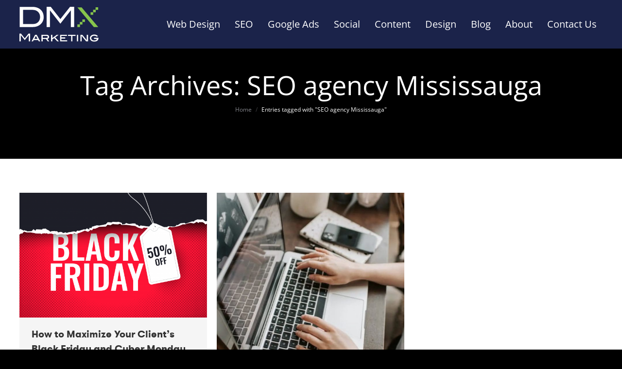

--- FILE ---
content_type: text/html; charset=UTF-8
request_url: https://dmxmarketing.com/tag/seo-agency-mississauga/
body_size: 127632
content:
<!DOCTYPE html> 
<html lang="en-US" class="no-js"> 
<head>
<meta charset="UTF-8" />
<link rel="preload" href="https://dmxmarketing.com/wp-content/cache/fvm/min/1761718956-cssb605dfa758c444c7e44941c2d01caa99ba99691c5aec84e3cd68c32ebfc59.css" as="style" media="all" /> 
<link rel="preload" href="https://dmxmarketing.com/wp-content/cache/fvm/min/1761718956-cssfff871e468b4e7d7bf8c0a72ca90d2fe0b33b2864c1330bb1734b8ba2de8e.css" as="style" media="all" /> 
<link rel="preload" href="https://dmxmarketing.com/wp-content/cache/fvm/min/1761718956-css498d1df3aab77f7a2bf88b4b438e55da140ef0fbace6b7506ecfa46749916.css" as="style" media="all" /> 
<link rel="preload" href="https://dmxmarketing.com/wp-content/cache/fvm/min/1761718956-css792d4b5e4882dcc897485ae64d1c9dbad009f142a189f342bae6cf79c9c30.css" as="style" media="all" /> 
<link rel="preload" href="https://dmxmarketing.com/wp-content/cache/fvm/min/1761718956-css47851f9a32694b66a72c27362e5daa9326f90b02d1598e6205abee4d8ec7f.css" as="style" media="all" /> 
<link rel="preload" href="https://dmxmarketing.com/wp-content/cache/fvm/min/1761718956-css849698a96d9cd9738347560f755b87ce579ae5ee02fabf62cef0afcda1ec6.css" as="style" media="all" /> 
<link rel="preload" href="https://dmxmarketing.com/wp-content/cache/fvm/min/1761718956-css8336237d5bcf818c828103dd173c2310168b517d591ae2daca7e1d5e909d9.css" as="style" media="all" /> 
<link rel="preload" href="https://dmxmarketing.com/wp-content/cache/fvm/min/1761718956-cssde14d9727fa6ea26ab768f3fa9e8e5ab857bd05561248dc26190d2ffed24f.css" as="style" media="all" /> 
<link rel="preload" href="https://dmxmarketing.com/wp-content/cache/fvm/min/1761718956-css8a5e3009572ceb041725cc53a926940525331817b2b68ab6350520994081f.css" as="style" media="all" /> 
<link rel="preload" href="https://dmxmarketing.com/wp-content/cache/fvm/min/1761718956-cssf710be70fd9dfc04a62185ddd3cda4eb85682f9216979ffd51dfe2731a8d9.css" as="style" media="all" /> 
<link rel="preload" href="https://dmxmarketing.com/wp-content/cache/fvm/min/1761718956-css556106381ec4448f5c32a25dd647633cbe14bb568e5c0e27e8bd85008bcb7.css" as="style" media="all" /> 
<link rel="preload" href="https://dmxmarketing.com/wp-content/cache/fvm/min/1761718956-cssaa49e06ed6ac5ce9a64a6053d7a2610cf0f0e6ffb00f3bafdaf9bf6429cb7.css" as="style" media="all" /> 
<link rel="preload" href="https://dmxmarketing.com/wp-content/cache/fvm/min/1761718956-css0645487850e90069bf7668fa04fb3a48433a7bd58f46b2597103d49855f99.css" as="style" media="all" /> 
<link rel="preload" href="https://dmxmarketing.com/wp-content/cache/fvm/min/1761718956-css23940f6db664b3ea1eed8bba5d17ad89ba1244ced524055c6676b855158da.css" as="style" media="all" /> 
<link rel="preload" href="https://dmxmarketing.com/wp-content/cache/fvm/min/1761718956-css293326e03637780373e34a458af7c05373585bf8d565b883b844a80a5f519.css" as="style" media="all" /> 
<link rel="preload" href="https://dmxmarketing.com/wp-content/cache/fvm/min/1761718956-cssa741f4984eea0fa0173121884afeeac16dbe6687984e4a60b3aebed22e8eb.css" as="style" media="all" /> 
<link rel="preload" href="https://dmxmarketing.com/wp-content/cache/fvm/min/1761718956-cssd3e46981fd37f9b1dff6478f70410df12b8ba383a8b116c8f62e5ff43ab2f.css" as="style" media="all" /> 
<link rel="preload" href="https://dmxmarketing.com/wp-content/cache/fvm/min/1761718956-cssbd1cc9c2cd2c94f6f164f57e86cec0ca9f524b46bb132776cae0b1661b5d6.css" as="style" media="all" /> 
<link rel="preload" href="https://dmxmarketing.com/wp-content/cache/fvm/min/1761718956-cssc0e449d63a06c39a780c4d9d77f81f62e93c74db1c72bb11accee8bb50257.css" as="style" media="all" /> 
<link rel="preload" href="https://dmxmarketing.com/wp-content/cache/fvm/min/1761718956-css9c195117cbaa5f4eb74ce77b0740058104310ae181d4c8b0ae127a28b7952.css" as="style" media="all" /> 
<link rel="preload" href="https://dmxmarketing.com/wp-content/cache/fvm/min/1761718956-css0c88cbbe485f8c99722e6dfeec542732c26cfa84614205ca02b13b1337f2c.css" as="style" media="all" /> 
<link rel="preload" href="https://dmxmarketing.com/wp-content/cache/fvm/min/1761718956-cssdb7fbb02cbc8611b08dfabbd42b29b14d45a34584190c0662674a03ac23b1.css" as="style" media="all" /> 
<link rel="preload" href="https://dmxmarketing.com/wp-content/cache/fvm/min/1761718956-cssc8773b6ff87fff9c6271dcd4802351be987efe7a75ff37dba14d6fb8e3f3f.css" as="style" media="all" /> 
<link rel="preload" href="https://dmxmarketing.com/wp-content/cache/fvm/min/1761718956-cssa914ec063ca19551c04fa8fef685fe994dba876d00e13e7d9b971e9ac8229.css" as="style" media="all" /> 
<link rel="preload" href="https://dmxmarketing.com/wp-content/cache/fvm/min/1761718956-css57933abce1663829710e03207dccb6162bd009fdaa985e7aa73eeba12c987.css" as="style" media="all" /> 
<link rel="preload" href="https://dmxmarketing.com/wp-content/cache/fvm/min/1761718956-css67633bb5cff217413a28ae5b79f11b8e53bb3d0f4ca3bc96b5635605ef3ab.css" as="style" media="all" /> 
<link rel="preload" href="https://dmxmarketing.com/wp-content/cache/fvm/min/1761718956-css6bcb0ced85a86498c12cf2eafeca6922fed6e8ec8db40d6f304c523d95ee4.css" as="style" media="all" /> 
<link rel="preload" href="https://dmxmarketing.com/wp-content/cache/fvm/min/1761718956-css83e499c5d1538eeeca039cb57825eb167333251af30d84c742dbf61656810.css" as="style" media="all" /> 
<link rel="preload" href="https://dmxmarketing.com/wp-content/cache/fvm/min/1761718956-css6c9b3ef858e90ac45f0fbb9d015b44ea79a1de6cbefe0a95f8f900969810a.css" as="style" media="all" /> 
<link rel="preload" href="https://dmxmarketing.com/wp-content/cache/fvm/min/1761718956-cssc345fd7759bcdcb46a2a4c27e988c5afee9042a2a3f03976788598f4dfb25.css" as="style" media="all" /> 
<link rel="preload" href="https://dmxmarketing.com/wp-content/cache/fvm/min/1761718956-css2c3bee25022e389bafacb0341c04cf304b4d314ea30d2d7548c3511c62e75.css" as="style" media="all" /> 
<link rel="preload" href="https://dmxmarketing.com/wp-content/cache/fvm/min/1761718956-css68a8cf97f768c19cf0ddbf669766fc4ecaad44817955174d280df82ff5b2d.css" as="style" media="all" /> 
<link rel="preload" href="https://dmxmarketing.com/wp-content/cache/fvm/min/1761718956-css3efb244e36dd666361c932574f51465b905f76afc041bf6febe350e125cf9.css" as="style" media="all" /> 
<link rel="preload" href="https://dmxmarketing.com/wp-content/cache/fvm/min/1761718956-cssb5e179f0c97c132c28a24c126201d1c782755de8fb607ffd4a1a39fa928a9.css" as="style" media="all" /> 
<link rel="preload" href="https://dmxmarketing.com/wp-content/cache/fvm/min/1761718956-css4cb40bc9e6b629b67012ff4e60646129732be7c228493df7bfcadf3b5bbfc.css" as="style" media="all" /> 
<link rel="preload" href="https://dmxmarketing.com/wp-content/cache/fvm/min/1761718956-css5003b60845be9dc5052cfdee2ecd958f88920235f0a909e301003f4b05475.css" as="style" media="all" /> 
<link rel="preload" href="https://dmxmarketing.com/wp-content/cache/fvm/min/1761718956-css9b2842d06ae98c07e7c4d24d313cc70a5bff86b498472937284e93201f3ff.css" as="style" media="all" /> 
<link rel="preload" href="https://dmxmarketing.com/wp-content/cache/fvm/min/1761718956-css7c79a2c94dbc85f989adfb76697d783f270bf21c96674e89bfdd6d5238f8e.css" as="style" media="all" /> 
<link rel="preload" href="https://dmxmarketing.com/wp-content/cache/fvm/min/1761718956-css18347d385971e8d70f2e78113f9a2f395a663a7b49ab5d5e3cc66260ae861.css" as="style" media="all" /> 
<link rel="preload" href="https://dmxmarketing.com/wp-content/cache/fvm/min/1761718956-cssd8e68eeaf1c6773b571a510c28c74959f4643529369e8f8b0f5a9a35d1036.css" as="style" media="all" /> 
<link rel="preload" href="https://dmxmarketing.com/wp-content/cache/fvm/min/1761718956-css77decc0c5f36fcdb1d4e01f2c2058f19d8ea9936acf3fde62e2ffb3f55443.css" as="style" media="all" /> 
<link rel="preload" href="https://dmxmarketing.com/wp-content/cache/fvm/min/1761718956-css784b890d16089e639f5c1614170d36cc580e844e0d54fb368f949e2e072a9.css" as="style" media="all" />
<script data-cfasync="false">if(navigator.userAgent.match(/MSIE|Internet Explorer/i)||navigator.userAgent.match(/Trident\/7\..*?rv:11/i)){var href=document.location.href;if(!href.match(/[?&]iebrowser/)){if(href.indexOf("?")==-1){if(href.indexOf("#")==-1){document.location.href=href+"?iebrowser=1"}else{document.location.href=href.replace("#","?iebrowser=1#")}}else{if(href.indexOf("#")==-1){document.location.href=href+"&iebrowser=1"}else{document.location.href=href.replace("#","&iebrowser=1#")}}}}</script>
<script data-cfasync="false">class FVMLoader{constructor(e){this.triggerEvents=e,this.eventOptions={passive:!0},this.userEventListener=this.triggerListener.bind(this),this.delayedScripts={normal:[],async:[],defer:[]},this.allJQueries=[]}_addUserInteractionListener(e){this.triggerEvents.forEach(t=>window.addEventListener(t,e.userEventListener,e.eventOptions))}_removeUserInteractionListener(e){this.triggerEvents.forEach(t=>window.removeEventListener(t,e.userEventListener,e.eventOptions))}triggerListener(){this._removeUserInteractionListener(this),"loading"===document.readyState?document.addEventListener("DOMContentLoaded",this._loadEverythingNow.bind(this)):this._loadEverythingNow()}async _loadEverythingNow(){this._runAllDelayedCSS(),this._delayEventListeners(),this._delayJQueryReady(this),this._handleDocumentWrite(),this._registerAllDelayedScripts(),await this._loadScriptsFromList(this.delayedScripts.normal),await this._loadScriptsFromList(this.delayedScripts.defer),await this._loadScriptsFromList(this.delayedScripts.async),await this._triggerDOMContentLoaded(),await this._triggerWindowLoad(),window.dispatchEvent(new Event("wpr-allScriptsLoaded"))}_registerAllDelayedScripts(){document.querySelectorAll("script[type=fvmdelay]").forEach(e=>{e.hasAttribute("src")?e.hasAttribute("async")&&!1!==e.async?this.delayedScripts.async.push(e):e.hasAttribute("defer")&&!1!==e.defer||"module"===e.getAttribute("data-type")?this.delayedScripts.defer.push(e):this.delayedScripts.normal.push(e):this.delayedScripts.normal.push(e)})}_runAllDelayedCSS(){document.querySelectorAll("link[rel=fvmdelay]").forEach(e=>{e.setAttribute("rel","stylesheet")})}async _transformScript(e){return await this._requestAnimFrame(),new Promise(t=>{const n=document.createElement("script");let r;[...e.attributes].forEach(e=>{let t=e.nodeName;"type"!==t&&("data-type"===t&&(t="type",r=e.nodeValue),n.setAttribute(t,e.nodeValue))}),e.hasAttribute("src")?(n.addEventListener("load",t),n.addEventListener("error",t)):(n.text=e.text,t()),e.parentNode.replaceChild(n,e)})}async _loadScriptsFromList(e){const t=e.shift();return t?(await this._transformScript(t),this._loadScriptsFromList(e)):Promise.resolve()}_delayEventListeners(){let e={};function t(t,n){!function(t){function n(n){return e[t].eventsToRewrite.indexOf(n)>=0?"wpr-"+n:n}e[t]||(e[t]={originalFunctions:{add:t.addEventListener,remove:t.removeEventListener},eventsToRewrite:[]},t.addEventListener=function(){arguments[0]=n(arguments[0]),e[t].originalFunctions.add.apply(t,arguments)},t.removeEventListener=function(){arguments[0]=n(arguments[0]),e[t].originalFunctions.remove.apply(t,arguments)})}(t),e[t].eventsToRewrite.push(n)}function n(e,t){let n=e[t];Object.defineProperty(e,t,{get:()=>n||function(){},set(r){e["wpr"+t]=n=r}})}t(document,"DOMContentLoaded"),t(window,"DOMContentLoaded"),t(window,"load"),t(window,"pageshow"),t(document,"readystatechange"),n(document,"onreadystatechange"),n(window,"onload"),n(window,"onpageshow")}_delayJQueryReady(e){let t=window.jQuery;Object.defineProperty(window,"jQuery",{get:()=>t,set(n){if(n&&n.fn&&!e.allJQueries.includes(n)){n.fn.ready=n.fn.init.prototype.ready=function(t){e.domReadyFired?t.bind(document)(n):document.addEventListener("DOMContentLoaded2",()=>t.bind(document)(n))};const t=n.fn.on;n.fn.on=n.fn.init.prototype.on=function(){if(this[0]===window){function e(e){return e.split(" ").map(e=>"load"===e||0===e.indexOf("load.")?"wpr-jquery-load":e).join(" ")}"string"==typeof arguments[0]||arguments[0]instanceof String?arguments[0]=e(arguments[0]):"object"==typeof arguments[0]&&Object.keys(arguments[0]).forEach(t=>{delete Object.assign(arguments[0],{[e(t)]:arguments[0][t]})[t]})}return t.apply(this,arguments),this},e.allJQueries.push(n)}t=n}})}async _triggerDOMContentLoaded(){this.domReadyFired=!0,await this._requestAnimFrame(),document.dispatchEvent(new Event("DOMContentLoaded2")),await this._requestAnimFrame(),window.dispatchEvent(new Event("DOMContentLoaded2")),await this._requestAnimFrame(),document.dispatchEvent(new Event("wpr-readystatechange")),await this._requestAnimFrame(),document.wpronreadystatechange&&document.wpronreadystatechange()}async _triggerWindowLoad(){await this._requestAnimFrame(),window.dispatchEvent(new Event("wpr-load")),await this._requestAnimFrame(),window.wpronload&&window.wpronload(),await this._requestAnimFrame(),this.allJQueries.forEach(e=>e(window).trigger("wpr-jquery-load")),window.dispatchEvent(new Event("wpr-pageshow")),await this._requestAnimFrame(),window.wpronpageshow&&window.wpronpageshow()}_handleDocumentWrite(){const e=new Map;document.write=document.writeln=function(t){const n=document.currentScript,r=document.createRange(),i=n.parentElement;let a=e.get(n);void 0===a&&(a=n.nextSibling,e.set(n,a));const s=document.createDocumentFragment();r.setStart(s,0),s.appendChild(r.createContextualFragment(t)),i.insertBefore(s,a)}}async _requestAnimFrame(){return new Promise(e=>requestAnimationFrame(e))}static run(){const e=new FVMLoader(["keydown","mousemove","touchmove","touchstart","touchend","wheel"]);e._addUserInteractionListener(e)}}FVMLoader.run();</script>
<meta name="viewport" content="width=device-width, initial-scale=1, maximum-scale=1, user-scalable=0">
<meta name="theme-color" content="#7ebd28"/>
<meta name='robots' content='index, follow, max-image-preview:large, max-snippet:-1, max-video-preview:-1' /><title>SEO agency Mississauga Archives - DMX Marketing</title>
<link rel="canonical" href="https://dmxmarketing.com/tag/seo-agency-mississauga/" />
<meta property="og:locale" content="en_US" />
<meta property="og:type" content="article" />
<meta property="og:title" content="SEO agency Mississauga Archives - DMX Marketing" />
<meta property="og:url" content="https://dmxmarketing.com/tag/seo-agency-mississauga/" />
<meta property="og:site_name" content="DMX Marketing" />
<meta name="twitter:card" content="summary_large_image" />
<script type="application/ld+json" class="yoast-schema-graph">{"@context":"https://schema.org","@graph":[{"@type":"CollectionPage","@id":"https://dmxmarketing.com/tag/seo-agency-mississauga/","url":"https://dmxmarketing.com/tag/seo-agency-mississauga/","name":"SEO agency Mississauga Archives - DMX Marketing","isPartOf":{"@id":"https://dmxmarketing.com/#website"},"primaryImageOfPage":{"@id":"https://dmxmarketing.com/tag/seo-agency-mississauga/#primaryimage"},"image":{"@id":"https://dmxmarketing.com/tag/seo-agency-mississauga/#primaryimage"},"thumbnailUrl":"https://dmxmarketing.com/wp-content/uploads/2023/09/Black-friday-1-Blog-1.png","inLanguage":"en-US"},{"@type":"ImageObject","inLanguage":"en-US","@id":"https://dmxmarketing.com/tag/seo-agency-mississauga/#primaryimage","url":"https://dmxmarketing.com/wp-content/uploads/2023/09/Black-friday-1-Blog-1.png","contentUrl":"https://dmxmarketing.com/wp-content/uploads/2023/09/Black-friday-1-Blog-1.png","width":3126,"height":2084,"caption":"How to Maximize Your Client’s Black Friday and Cyber Monday Success"},{"@type":"WebSite","@id":"https://dmxmarketing.com/#website","url":"https://dmxmarketing.com/","name":"DMX Marketing","description":"","potentialAction":[{"@type":"SearchAction","target":{"@type":"EntryPoint","urlTemplate":"https://dmxmarketing.com/?s={search_term_string}"},"query-input":{"@type":"PropertyValueSpecification","valueRequired":true,"valueName":"search_term_string"}}],"inLanguage":"en-US"}]}</script>
<link rel="alternate" type="application/rss+xml" title="DMX Marketing &raquo; Feed" href="https://dmxmarketing.com/feed/" />
<link rel="alternate" type="application/rss+xml" title="DMX Marketing &raquo; Comments Feed" href="https://dmxmarketing.com/comments/feed/" />
<link rel="alternate" type="application/rss+xml" title="DMX Marketing &raquo; SEO agency Mississauga Tag Feed" href="https://dmxmarketing.com/tag/seo-agency-mississauga/feed/" /> 
<link rel="profile" href="https://gmpg.org/xfn/11" /> 
<style id='wp-img-auto-sizes-contain-inline-css' type='text/css' media="all">img:is([sizes=auto i],[sizes^="auto," i]){contain-intrinsic-size:3000px 1500px}</style> 
<!-- <link rel='stylesheet' id='givewp-campaign-blocks-fonts-css' href='https://dmxmarketing.com/wp-content/cache/fvm/min/1761718956-cssb605dfa758c444c7e44941c2d01caa99ba99691c5aec84e3cd68c32ebfc59.css' type='text/css' media='all' /> --> 
<!-- <link rel='stylesheet' id='sbi_styles-css' href='https://dmxmarketing.com/wp-content/cache/fvm/min/1761718956-cssfff871e468b4e7d7bf8c0a72ca90d2fe0b33b2864c1330bb1734b8ba2de8e.css' type='text/css' media='all' /> -->
<link rel="stylesheet" type="text/css" href="//dmxmarketing.com/wp-content/cache/wpfc-minified/kyizxm08/dj5gc.css" media="all"/> 
<style id='wp-block-library-inline-css' type='text/css' media="all">:root{--wp-block-synced-color:#7a00df;--wp-block-synced-color--rgb:122,0,223;--wp-bound-block-color:var(--wp-block-synced-color);--wp-editor-canvas-background:#ddd;--wp-admin-theme-color:#007cba;--wp-admin-theme-color--rgb:0,124,186;--wp-admin-theme-color-darker-10:#006ba1;--wp-admin-theme-color-darker-10--rgb:0,107,160.5;--wp-admin-theme-color-darker-20:#005a87;--wp-admin-theme-color-darker-20--rgb:0,90,135;--wp-admin-border-width-focus:2px}@media (min-resolution:192dpi){:root{--wp-admin-border-width-focus:1.5px}}.wp-element-button{cursor:pointer}:root .has-very-light-gray-background-color{background-color:#eee}:root .has-very-dark-gray-background-color{background-color:#313131}:root .has-very-light-gray-color{color:#eee}:root .has-very-dark-gray-color{color:#313131}:root .has-vivid-green-cyan-to-vivid-cyan-blue-gradient-background{background:linear-gradient(135deg,#00d084,#0693e3)}:root .has-purple-crush-gradient-background{background:linear-gradient(135deg,#34e2e4,#4721fb 50%,#ab1dfe)}:root .has-hazy-dawn-gradient-background{background:linear-gradient(135deg,#faaca8,#dad0ec)}:root .has-subdued-olive-gradient-background{background:linear-gradient(135deg,#fafae1,#67a671)}:root .has-atomic-cream-gradient-background{background:linear-gradient(135deg,#fdd79a,#004a59)}:root .has-nightshade-gradient-background{background:linear-gradient(135deg,#330968,#31cdcf)}:root .has-midnight-gradient-background{background:linear-gradient(135deg,#020381,#2874fc)}:root{--wp--preset--font-size--normal:16px;--wp--preset--font-size--huge:42px}.has-regular-font-size{font-size:1em}.has-larger-font-size{font-size:2.625em}.has-normal-font-size{font-size:var(--wp--preset--font-size--normal)}.has-huge-font-size{font-size:var(--wp--preset--font-size--huge)}.has-text-align-center{text-align:center}.has-text-align-left{text-align:left}.has-text-align-right{text-align:right}.has-fit-text{white-space:nowrap!important}#end-resizable-editor-section{display:none}.aligncenter{clear:both}.items-justified-left{justify-content:flex-start}.items-justified-center{justify-content:center}.items-justified-right{justify-content:flex-end}.items-justified-space-between{justify-content:space-between}.screen-reader-text{border:0;clip-path:inset(50%);height:1px;margin:-1px;overflow:hidden;padding:0;position:absolute;width:1px;word-wrap:normal!important}.screen-reader-text:focus{background-color:#ddd;clip-path:none;color:#444;display:block;font-size:1em;height:auto;left:5px;line-height:normal;padding:15px 23px 14px;text-decoration:none;top:5px;width:auto;z-index:100000}html :where(.has-border-color){border-style:solid}html :where([style*=border-top-color]){border-top-style:solid}html :where([style*=border-right-color]){border-right-style:solid}html :where([style*=border-bottom-color]){border-bottom-style:solid}html :where([style*=border-left-color]){border-left-style:solid}html :where([style*=border-width]){border-style:solid}html :where([style*=border-top-width]){border-top-style:solid}html :where([style*=border-right-width]){border-right-style:solid}html :where([style*=border-bottom-width]){border-bottom-style:solid}html :where([style*=border-left-width]){border-left-style:solid}html :where(img[class*=wp-image-]){height:auto;max-width:100%}:where(figure){margin:0 0 1em}html :where(.is-position-sticky){--wp-admin--admin-bar--position-offset:var(--wp-admin--admin-bar--height,0px)}@media screen and (max-width:600px){html :where(.is-position-sticky){--wp-admin--admin-bar--position-offset:0px}}</style>
<style id='global-styles-inline-css' type='text/css' media="all">:root{--wp--preset--aspect-ratio--square:1;--wp--preset--aspect-ratio--4-3:4/3;--wp--preset--aspect-ratio--3-4:3/4;--wp--preset--aspect-ratio--3-2:3/2;--wp--preset--aspect-ratio--2-3:2/3;--wp--preset--aspect-ratio--16-9:16/9;--wp--preset--aspect-ratio--9-16:9/16;--wp--preset--color--black:#000000;--wp--preset--color--cyan-bluish-gray:#abb8c3;--wp--preset--color--white:#FFF;--wp--preset--color--pale-pink:#f78da7;--wp--preset--color--vivid-red:#cf2e2e;--wp--preset--color--luminous-vivid-orange:#ff6900;--wp--preset--color--luminous-vivid-amber:#fcb900;--wp--preset--color--light-green-cyan:#7bdcb5;--wp--preset--color--vivid-green-cyan:#00d084;--wp--preset--color--pale-cyan-blue:#8ed1fc;--wp--preset--color--vivid-cyan-blue:#0693e3;--wp--preset--color--vivid-purple:#9b51e0;--wp--preset--color--accent:#7ebd28;--wp--preset--color--dark-gray:#111;--wp--preset--color--light-gray:#767676;--wp--preset--gradient--vivid-cyan-blue-to-vivid-purple:linear-gradient(135deg,rgb(6,147,227) 0%,rgb(155,81,224) 100%);--wp--preset--gradient--light-green-cyan-to-vivid-green-cyan:linear-gradient(135deg,rgb(122,220,180) 0%,rgb(0,208,130) 100%);--wp--preset--gradient--luminous-vivid-amber-to-luminous-vivid-orange:linear-gradient(135deg,rgb(252,185,0) 0%,rgb(255,105,0) 100%);--wp--preset--gradient--luminous-vivid-orange-to-vivid-red:linear-gradient(135deg,rgb(255,105,0) 0%,rgb(207,46,46) 100%);--wp--preset--gradient--very-light-gray-to-cyan-bluish-gray:linear-gradient(135deg,rgb(238,238,238) 0%,rgb(169,184,195) 100%);--wp--preset--gradient--cool-to-warm-spectrum:linear-gradient(135deg,rgb(74,234,220) 0%,rgb(151,120,209) 20%,rgb(207,42,186) 40%,rgb(238,44,130) 60%,rgb(251,105,98) 80%,rgb(254,248,76) 100%);--wp--preset--gradient--blush-light-purple:linear-gradient(135deg,rgb(255,206,236) 0%,rgb(152,150,240) 100%);--wp--preset--gradient--blush-bordeaux:linear-gradient(135deg,rgb(254,205,165) 0%,rgb(254,45,45) 50%,rgb(107,0,62) 100%);--wp--preset--gradient--luminous-dusk:linear-gradient(135deg,rgb(255,203,112) 0%,rgb(199,81,192) 50%,rgb(65,88,208) 100%);--wp--preset--gradient--pale-ocean:linear-gradient(135deg,rgb(255,245,203) 0%,rgb(182,227,212) 50%,rgb(51,167,181) 100%);--wp--preset--gradient--electric-grass:linear-gradient(135deg,rgb(202,248,128) 0%,rgb(113,206,126) 100%);--wp--preset--gradient--midnight:linear-gradient(135deg,rgb(2,3,129) 0%,rgb(40,116,252) 100%);--wp--preset--font-size--small:13px;--wp--preset--font-size--medium:20px;--wp--preset--font-size--large:36px;--wp--preset--font-size--x-large:42px;--wp--preset--spacing--20:0.44rem;--wp--preset--spacing--30:0.67rem;--wp--preset--spacing--40:1rem;--wp--preset--spacing--50:1.5rem;--wp--preset--spacing--60:2.25rem;--wp--preset--spacing--70:3.38rem;--wp--preset--spacing--80:5.06rem;--wp--preset--shadow--natural:6px 6px 9px rgba(0, 0, 0, 0.2);--wp--preset--shadow--deep:12px 12px 50px rgba(0, 0, 0, 0.4);--wp--preset--shadow--sharp:6px 6px 0px rgba(0, 0, 0, 0.2);--wp--preset--shadow--outlined:6px 6px 0px -3px rgb(255, 255, 255), 6px 6px rgb(0, 0, 0);--wp--preset--shadow--crisp:6px 6px 0px rgb(0, 0, 0)}:where(.is-layout-flex){gap:.5em}:where(.is-layout-grid){gap:.5em}body .is-layout-flex{display:flex}.is-layout-flex{flex-wrap:wrap;align-items:center}.is-layout-flex>:is(*,div){margin:0}body .is-layout-grid{display:grid}.is-layout-grid>:is(*,div){margin:0}:where(.wp-block-columns.is-layout-flex){gap:2em}:where(.wp-block-columns.is-layout-grid){gap:2em}:where(.wp-block-post-template.is-layout-flex){gap:1.25em}:where(.wp-block-post-template.is-layout-grid){gap:1.25em}.has-black-color{color:var(--wp--preset--color--black)!important}.has-cyan-bluish-gray-color{color:var(--wp--preset--color--cyan-bluish-gray)!important}.has-white-color{color:var(--wp--preset--color--white)!important}.has-pale-pink-color{color:var(--wp--preset--color--pale-pink)!important}.has-vivid-red-color{color:var(--wp--preset--color--vivid-red)!important}.has-luminous-vivid-orange-color{color:var(--wp--preset--color--luminous-vivid-orange)!important}.has-luminous-vivid-amber-color{color:var(--wp--preset--color--luminous-vivid-amber)!important}.has-light-green-cyan-color{color:var(--wp--preset--color--light-green-cyan)!important}.has-vivid-green-cyan-color{color:var(--wp--preset--color--vivid-green-cyan)!important}.has-pale-cyan-blue-color{color:var(--wp--preset--color--pale-cyan-blue)!important}.has-vivid-cyan-blue-color{color:var(--wp--preset--color--vivid-cyan-blue)!important}.has-vivid-purple-color{color:var(--wp--preset--color--vivid-purple)!important}.has-black-background-color{background-color:var(--wp--preset--color--black)!important}.has-cyan-bluish-gray-background-color{background-color:var(--wp--preset--color--cyan-bluish-gray)!important}.has-white-background-color{background-color:var(--wp--preset--color--white)!important}.has-pale-pink-background-color{background-color:var(--wp--preset--color--pale-pink)!important}.has-vivid-red-background-color{background-color:var(--wp--preset--color--vivid-red)!important}.has-luminous-vivid-orange-background-color{background-color:var(--wp--preset--color--luminous-vivid-orange)!important}.has-luminous-vivid-amber-background-color{background-color:var(--wp--preset--color--luminous-vivid-amber)!important}.has-light-green-cyan-background-color{background-color:var(--wp--preset--color--light-green-cyan)!important}.has-vivid-green-cyan-background-color{background-color:var(--wp--preset--color--vivid-green-cyan)!important}.has-pale-cyan-blue-background-color{background-color:var(--wp--preset--color--pale-cyan-blue)!important}.has-vivid-cyan-blue-background-color{background-color:var(--wp--preset--color--vivid-cyan-blue)!important}.has-vivid-purple-background-color{background-color:var(--wp--preset--color--vivid-purple)!important}.has-black-border-color{border-color:var(--wp--preset--color--black)!important}.has-cyan-bluish-gray-border-color{border-color:var(--wp--preset--color--cyan-bluish-gray)!important}.has-white-border-color{border-color:var(--wp--preset--color--white)!important}.has-pale-pink-border-color{border-color:var(--wp--preset--color--pale-pink)!important}.has-vivid-red-border-color{border-color:var(--wp--preset--color--vivid-red)!important}.has-luminous-vivid-orange-border-color{border-color:var(--wp--preset--color--luminous-vivid-orange)!important}.has-luminous-vivid-amber-border-color{border-color:var(--wp--preset--color--luminous-vivid-amber)!important}.has-light-green-cyan-border-color{border-color:var(--wp--preset--color--light-green-cyan)!important}.has-vivid-green-cyan-border-color{border-color:var(--wp--preset--color--vivid-green-cyan)!important}.has-pale-cyan-blue-border-color{border-color:var(--wp--preset--color--pale-cyan-blue)!important}.has-vivid-cyan-blue-border-color{border-color:var(--wp--preset--color--vivid-cyan-blue)!important}.has-vivid-purple-border-color{border-color:var(--wp--preset--color--vivid-purple)!important}.has-vivid-cyan-blue-to-vivid-purple-gradient-background{background:var(--wp--preset--gradient--vivid-cyan-blue-to-vivid-purple)!important}.has-light-green-cyan-to-vivid-green-cyan-gradient-background{background:var(--wp--preset--gradient--light-green-cyan-to-vivid-green-cyan)!important}.has-luminous-vivid-amber-to-luminous-vivid-orange-gradient-background{background:var(--wp--preset--gradient--luminous-vivid-amber-to-luminous-vivid-orange)!important}.has-luminous-vivid-orange-to-vivid-red-gradient-background{background:var(--wp--preset--gradient--luminous-vivid-orange-to-vivid-red)!important}.has-very-light-gray-to-cyan-bluish-gray-gradient-background{background:var(--wp--preset--gradient--very-light-gray-to-cyan-bluish-gray)!important}.has-cool-to-warm-spectrum-gradient-background{background:var(--wp--preset--gradient--cool-to-warm-spectrum)!important}.has-blush-light-purple-gradient-background{background:var(--wp--preset--gradient--blush-light-purple)!important}.has-blush-bordeaux-gradient-background{background:var(--wp--preset--gradient--blush-bordeaux)!important}.has-luminous-dusk-gradient-background{background:var(--wp--preset--gradient--luminous-dusk)!important}.has-pale-ocean-gradient-background{background:var(--wp--preset--gradient--pale-ocean)!important}.has-electric-grass-gradient-background{background:var(--wp--preset--gradient--electric-grass)!important}.has-midnight-gradient-background{background:var(--wp--preset--gradient--midnight)!important}.has-small-font-size{font-size:var(--wp--preset--font-size--small)!important}.has-medium-font-size{font-size:var(--wp--preset--font-size--medium)!important}.has-large-font-size{font-size:var(--wp--preset--font-size--large)!important}.has-x-large-font-size{font-size:var(--wp--preset--font-size--x-large)!important}</style> 
<style id='classic-theme-styles-inline-css' type='text/css' media="all">/*! This file is auto-generated */ .wp-block-button__link{color:#fff;background-color:#32373c;border-radius:9999px;box-shadow:none;text-decoration:none;padding:calc(.667em + 2px) calc(1.333em + 2px);font-size:1.125em}.wp-block-file__button{background:#32373c;color:#fff;text-decoration:none}</style> 
<!-- <link rel='stylesheet' id='buttonizer_frontend_style-css' href='https://dmxmarketing.com/wp-content/cache/fvm/min/1761718956-css498d1df3aab77f7a2bf88b4b438e55da140ef0fbace6b7506ecfa46749916.css' type='text/css' media='all' /> --> 
<!-- <link rel='stylesheet' id='buttonizer-icon-library-css' href='https://dmxmarketing.com/wp-content/cache/fvm/min/1761718956-css792d4b5e4882dcc897485ae64d1c9dbad009f142a189f342bae6cf79c9c30.css' type='text/css' media='all' integrity='sha512-1ycn6IcaQQ40/MKBW2W4Rhis/DbILU74C1vSrLJxCq57o941Ym01SwNsOMqvEBFlcgUa6xLiPY/NS5R+E6ztJQ==' crossorigin='anonymous' /> --> 
<!-- <link rel='stylesheet' id='go-pricing-styles-css' href='https://dmxmarketing.com/wp-content/cache/fvm/min/1761718956-css47851f9a32694b66a72c27362e5daa9326f90b02d1598e6205abee4d8ec7f.css' type='text/css' media='all' /> --> 
<!-- <link rel='stylesheet' id='wpa-css-css' href='https://dmxmarketing.com/wp-content/cache/fvm/min/1761718956-css849698a96d9cd9738347560f755b87ce579ae5ee02fabf62cef0afcda1ec6.css' type='text/css' media='all' /> --> 
<!-- <link rel='stylesheet' id='mphb-kbwood-datepick-css-css' href='https://dmxmarketing.com/wp-content/cache/fvm/min/1761718956-css8336237d5bcf818c828103dd173c2310168b517d591ae2daca7e1d5e909d9.css' type='text/css' media='all' /> --> 
<!-- <link rel='stylesheet' id='mphb-css' href='https://dmxmarketing.com/wp-content/cache/fvm/min/1761718956-cssde14d9727fa6ea26ab768f3fa9e8e5ab857bd05561248dc26190d2ffed24f.css' type='text/css' media='all' /> --> 
<!-- <link rel='stylesheet' id='stripe-handler-ng-style-css' href='https://dmxmarketing.com/wp-content/cache/fvm/min/1761718956-css8a5e3009572ceb041725cc53a926940525331817b2b68ab6350520994081f.css' type='text/css' media='all' /> --> 
<!-- <link rel='stylesheet' id='cff-css' href='https://dmxmarketing.com/wp-content/cache/fvm/min/1761718956-cssf710be70fd9dfc04a62185ddd3cda4eb85682f9216979ffd51dfe2731a8d9.css' type='text/css' media='all' /> --> 
<!-- <link rel='stylesheet' id='sb-font-awesome-css' href='https://dmxmarketing.com/wp-content/cache/fvm/min/1761718956-css556106381ec4448f5c32a25dd647633cbe14bb568e5c0e27e8bd85008bcb7.css' type='text/css' media='all' /> --> 
<!-- <link rel='stylesheet' id='give-styles-css' href='https://dmxmarketing.com/wp-content/cache/fvm/min/1761718956-cssaa49e06ed6ac5ce9a64a6053d7a2610cf0f0e6ffb00f3bafdaf9bf6429cb7.css' type='text/css' media='all' /> --> 
<!-- <link rel='stylesheet' id='give-donation-summary-style-frontend-css' href='https://dmxmarketing.com/wp-content/cache/fvm/min/1761718956-css0645487850e90069bf7668fa04fb3a48433a7bd58f46b2597103d49855f99.css' type='text/css' media='all' /> --> 
<!-- <link rel='stylesheet' id='givewp-design-system-foundation-css' href='https://dmxmarketing.com/wp-content/cache/fvm/min/1761718956-css23940f6db664b3ea1eed8bba5d17ad89ba1244ced524055c6676b855158da.css' type='text/css' media='all' /> --> 
<!-- <link rel='stylesheet' id='creative_links_effects_normalize-css' href='https://dmxmarketing.com/wp-content/cache/fvm/min/1761718956-css293326e03637780373e34a458af7c05373585bf8d565b883b844a80a5f519.css' type='text/css' media='all' /> --> 
<!-- <link rel='stylesheet' id='the7-font-css' href='https://dmxmarketing.com/wp-content/cache/fvm/min/1761718956-cssa741f4984eea0fa0173121884afeeac16dbe6687984e4a60b3aebed22e8eb.css' type='text/css' media='all' /> --> 
<!-- <link rel='stylesheet' id='the7-awesome-fonts-css' href='https://dmxmarketing.com/wp-content/cache/fvm/min/1761718956-cssd3e46981fd37f9b1dff6478f70410df12b8ba383a8b116c8f62e5ff43ab2f.css' type='text/css' media='all' /> --> 
<!-- <link rel='stylesheet' id='the7-icomoon-font-awesome-14x14-css' href='https://dmxmarketing.com/wp-content/cache/fvm/min/1761718956-cssbd1cc9c2cd2c94f6f164f57e86cec0ca9f524b46bb132776cae0b1661b5d6.css' type='text/css' media='all' /> --> 
<!-- <link rel='stylesheet' id='the7-icomoon-icomoonfree-16x16-css' href='https://dmxmarketing.com/wp-content/cache/fvm/min/1761718956-cssc0e449d63a06c39a780c4d9d77f81f62e93c74db1c72bb11accee8bb50257.css' type='text/css' media='all' /> --> 
<!-- <link rel='stylesheet' id='the7-icomoon-numbers-32x32-css' href='https://dmxmarketing.com/wp-content/cache/fvm/min/1761718956-css9c195117cbaa5f4eb74ce77b0740058104310ae181d4c8b0ae127a28b7952.css' type='text/css' media='all' /> --> 
<!-- <link rel='stylesheet' id='the7-icomoon-feather-24x24-css' href='https://dmxmarketing.com/wp-content/cache/fvm/min/1761718956-css0c88cbbe485f8c99722e6dfeec542732c26cfa84614205ca02b13b1337f2c.css' type='text/css' media='all' /> --> 
<!-- <link rel='stylesheet' id='the7-icomoon-free-social-contact-16x16-css' href='https://dmxmarketing.com/wp-content/cache/fvm/min/1761718956-cssdb7fbb02cbc8611b08dfabbd42b29b14d45a34584190c0662674a03ac23b1.css' type='text/css' media='all' /> --> 
<!-- <link rel='stylesheet' id='the7-icomoon-fontawesome-16x16-css' href='https://dmxmarketing.com/wp-content/cache/fvm/min/1761718956-cssc8773b6ff87fff9c6271dcd4802351be987efe7a75ff37dba14d6fb8e3f3f.css' type='text/css' media='all' /> --> 
<!-- <link rel='stylesheet' id='the7-icomoon-p7stroke-32x32-css' href='https://dmxmarketing.com/wp-content/cache/fvm/min/1761718956-cssa914ec063ca19551c04fa8fef685fe994dba876d00e13e7d9b971e9ac8229.css' type='text/css' media='all' /> --> 
<!-- <link rel='stylesheet' id='the7-Defaults-css' href='https://dmxmarketing.com/wp-content/cache/fvm/min/1761718956-css57933abce1663829710e03207dccb6162bd009fdaa985e7aa73eeba12c987.css' type='text/css' media='all' /> --> 
<!-- <link rel='stylesheet' id='dt-web-fonts-css' href='https://dmxmarketing.com/wp-content/cache/fvm/min/1761718956-css67633bb5cff217413a28ae5b79f11b8e53bb3d0f4ca3bc96b5635605ef3ab.css' type='text/css' media='all' /> --> 
<!-- <link rel='stylesheet' id='dt-main-css' href='https://dmxmarketing.com/wp-content/cache/fvm/min/1761718956-css6bcb0ced85a86498c12cf2eafeca6922fed6e8ec8db40d6f304c523d95ee4.css' type='text/css' media='all' /> -->
<link rel="stylesheet" type="text/css" href="//dmxmarketing.com/wp-content/cache/wpfc-minified/njx63se/dj5gc.css" media="all"/> 
<style id='dt-main-inline-css' type='text/css' media="all">body #load{display:block;height:100%;overflow:hidden;position:fixed;width:100%;z-index:9901;opacity:1;visibility:visible;transition:all .35s ease-out}.load-wrap{width:100%;height:100%;background-position:center center;background-repeat:no-repeat;text-align:center;display:-ms-flexbox;display:-ms-flex;display:flex;-ms-align-items:center;-ms-flex-align:center;align-items:center;-ms-flex-flow:column wrap;flex-flow:column wrap;-ms-flex-pack:center;-ms-justify-content:center;justify-content:center}.load-wrap>svg{position:absolute;top:50%;left:50%;transform:translate(-50%,-50%)}#load{background:var(--the7-elementor-beautiful-loading-bg,#000000);--the7-beautiful-spinner-color2:var(--the7-beautiful-spinner-color,#7ebd28)}</style> 
<!-- <link rel='stylesheet' id='the7-custom-scrollbar-css' href='https://dmxmarketing.com/wp-content/cache/fvm/min/1761718956-css83e499c5d1538eeeca039cb57825eb167333251af30d84c742dbf61656810.css' type='text/css' media='all' /> --> 
<!-- <link rel='stylesheet' id='the7-wpbakery-css' href='https://dmxmarketing.com/wp-content/cache/fvm/min/1761718956-css6c9b3ef858e90ac45f0fbb9d015b44ea79a1de6cbefe0a95f8f900969810a.css' type='text/css' media='all' /> --> 
<!-- <link rel='stylesheet' id='the7-core-css' href='https://dmxmarketing.com/wp-content/cache/fvm/min/1761718956-cssc345fd7759bcdcb46a2a4c27e988c5afee9042a2a3f03976788598f4dfb25.css' type='text/css' media='all' /> --> 
<!-- <link rel='stylesheet' id='the7-css-vars-css' href='https://dmxmarketing.com/wp-content/cache/fvm/min/1761718956-css2c3bee25022e389bafacb0341c04cf304b4d314ea30d2d7548c3511c62e75.css' type='text/css' media='all' /> --> 
<!-- <link rel='stylesheet' id='dt-custom-css' href='https://dmxmarketing.com/wp-content/cache/fvm/min/1761718956-css68a8cf97f768c19cf0ddbf669766fc4ecaad44817955174d280df82ff5b2d.css' type='text/css' media='all' /> --> 
<!-- <link rel='stylesheet' id='dt-media-css' href='https://dmxmarketing.com/wp-content/cache/fvm/min/1761718956-css3efb244e36dd666361c932574f51465b905f76afc041bf6febe350e125cf9.css' type='text/css' media='all' /> --> 
<!-- <link rel='stylesheet' id='the7-mega-menu-css' href='https://dmxmarketing.com/wp-content/cache/fvm/min/1761718956-cssb5e179f0c97c132c28a24c126201d1c782755de8fb607ffd4a1a39fa928a9.css' type='text/css' media='all' /> --> 
<!-- <link rel='stylesheet' id='the7-elements-albums-portfolio-css' href='https://dmxmarketing.com/wp-content/cache/fvm/min/1761718956-css4cb40bc9e6b629b67012ff4e60646129732be7c228493df7bfcadf3b5bbfc.css' type='text/css' media='all' /> --> 
<!-- <link rel='stylesheet' id='the7-elements-css' href='https://dmxmarketing.com/wp-content/cache/fvm/min/1761718956-css5003b60845be9dc5052cfdee2ecd958f88920235f0a909e301003f4b05475.css' type='text/css' media='all' /> --> 
<!-- <link rel='stylesheet' id='style-css' href='https://dmxmarketing.com/wp-content/cache/fvm/min/1761718956-css9b2842d06ae98c07e7c4d24d313cc70a5bff86b498472937284e93201f3ff.css' type='text/css' media='all' /> --> 
<!-- <link rel='stylesheet' id='ultimate-vc-addons-style-min-css' href='https://dmxmarketing.com/wp-content/cache/fvm/min/1761718956-css7c79a2c94dbc85f989adfb76697d783f270bf21c96674e89bfdd6d5238f8e.css' type='text/css' media='all' /> --> 
<!-- <link rel='stylesheet' id='ultimate-vc-addons-icons-css' href='https://dmxmarketing.com/wp-content/cache/fvm/min/1761718956-css18347d385971e8d70f2e78113f9a2f395a663a7b49ab5d5e3cc66260ae861.css' type='text/css' media='all' /> --> 
<!-- <link rel='stylesheet' id='ultimate-vc-addons-vidcons-css' href='https://dmxmarketing.com/wp-content/cache/fvm/min/1761718956-cssd8e68eeaf1c6773b571a510c28c74959f4643529369e8f8b0f5a9a35d1036.css' type='text/css' media='all' /> --> 
<!-- <link rel='stylesheet' id='ultimate-vc-addons-selected-google-fonts-style-css' href='https://dmxmarketing.com/wp-content/cache/fvm/min/1761718956-css77decc0c5f36fcdb1d4e01f2c2058f19d8ea9936acf3fde62e2ffb3f55443.css' type='text/css' media='all' /> -->
<link rel="stylesheet" type="text/css" href="//dmxmarketing.com/wp-content/cache/wpfc-minified/96ngt8b9/8b2t3.css" media="all"/> 
<script src='//dmxmarketing.com/wp-content/cache/wpfc-minified/q90sjycl/dgzoz.js' type="text/javascript"></script>
<!-- <script type="text/javascript" src="https://dmxmarketing.com/wp-includes/js/jquery/jquery.min.js?ver=3.7.1" id="jquery-core-js"></script> -->
<!-- <script type="text/javascript" src="https://dmxmarketing.com/wp-includes/js/jquery/jquery-migrate.min.js?ver=3.4.1" id="jquery-migrate-js"></script> -->
<!-- <script type="text/javascript" src="https://dmxmarketing.com/wp-includes/js/dist/hooks.min.js?ver=dd5603f07f9220ed27f1" id="wp-hooks-js"></script> -->
<!-- <script type="text/javascript" src="https://dmxmarketing.com/wp-includes/js/dist/i18n.min.js?ver=c26c3dc7bed366793375" id="wp-i18n-js"></script> -->
<script type="text/javascript" id="wp-i18n-js-after">
/* <![CDATA[ */
wp.i18n.setLocaleData( { 'text direction\u0004ltr': [ 'ltr' ] } );
//# sourceURL=wp-i18n-js-after
/* ]]> */
</script>
<script type="text/javascript" id="gw-tweenmax-js-before">
/* <![CDATA[ */
var oldGS=window.GreenSockGlobals,oldGSQueue=window._gsQueue,oldGSDefine=window._gsDefine;window._gsDefine=null;delete(window._gsDefine);var gwGS=window.GreenSockGlobals={};
//# sourceURL=gw-tweenmax-js-before
/* ]]> */
</script>
<script type="text/javascript" src="https://cdnjs.cloudflare.com/ajax/libs/gsap/1.11.2/TweenMax.min.js" id="gw-tweenmax-js"></script>
<script type="text/javascript" id="gw-tweenmax-js-after">
/* <![CDATA[ */
try{window.GreenSockGlobals=null;window._gsQueue=null;window._gsDefine=null;delete(window.GreenSockGlobals);delete(window._gsQueue);delete(window._gsDefine);window.GreenSockGlobals=oldGS;window._gsQueue=oldGSQueue;window._gsDefine=oldGSDefine;}catch(e){}
//# sourceURL=gw-tweenmax-js-after
/* ]]> */
</script>
<script type="text/javascript" id="give-js-extra">
/* <![CDATA[ */
var give_global_vars = {"ajaxurl":"https://dmxmarketing.com/wp-admin/admin-ajax.php","checkout_nonce":"4a189e7f7c","currency":"USD","currency_sign":"$","currency_pos":"before","thousands_separator":",","decimal_separator":".","no_gateway":"Please select a payment method.","bad_minimum":"The minimum custom donation amount for this form is","bad_maximum":"The maximum custom donation amount for this form is","general_loading":"Loading...","purchase_loading":"Please Wait...","textForOverlayScreen":"\u003Ch3\u003EProcessing...\u003C/h3\u003E\u003Cp\u003EThis will only take a second!\u003C/p\u003E","number_decimals":"2","is_test_mode":"","give_version":"4.11.0","magnific_options":{"main_class":"give-modal","close_on_bg_click":false},"form_translation":{"payment-mode":"Please select payment mode.","give_first":"Please enter your first name.","give_last":"Please enter your last name.","give_email":"Please enter a valid email address.","give_user_login":"Invalid email address or username.","give_user_pass":"Enter a password.","give_user_pass_confirm":"Enter the password confirmation.","give_agree_to_terms":"You must agree to the terms and conditions."},"confirm_email_sent_message":"Please check your email and click on the link to access your complete donation history.","ajax_vars":{"ajaxurl":"https://dmxmarketing.com/wp-admin/admin-ajax.php","ajaxNonce":"8090ec22b4","loading":"Loading","select_option":"Please select an option","default_gateway":"manual","permalinks":"1","number_decimals":2},"cookie_hash":"66df8b2e50638b74934f8b2d9524f6c1","session_nonce_cookie_name":"wp-give_session_reset_nonce_66df8b2e50638b74934f8b2d9524f6c1","session_cookie_name":"wp-give_session_66df8b2e50638b74934f8b2d9524f6c1","delete_session_nonce_cookie":"0"};
var giveApiSettings = {"root":"https://dmxmarketing.com/wp-json/give-api/v2/","rest_base":"give-api/v2"};
//# sourceURL=give-js-extra
/* ]]> */
</script>
<script src='//dmxmarketing.com/wp-content/cache/wpfc-minified/97vpu4fq/dgzoz.js' type="text/javascript"></script>
<!-- <script type="text/javascript" src="https://dmxmarketing.com/wp-content/plugins/give/build/assets/dist/js/give.js?ver=8540f4f50a2032d9c5b5" id="give-js"></script> -->
<!-- <script type="text/javascript" src="https://dmxmarketing.com/wp-content/plugins/wp-menu-effects/core/assets/vendor/creative-links-effects/js/modernizr.custom.js?ver=6.9" id="creative_links_effects_modernizr-js"></script> -->
<!-- <script type="text/javascript" src="https://dmxmarketing.com/wp-content/plugins/wp-menu-effects/core/assets/js/frontend/menu-effects.js?ver=6.9" id="menu_effects_handler-js"></script> -->
<script type="text/javascript" id="dt-above-fold-js-extra">
/* <![CDATA[ */
var dtLocal = {"themeUrl":"https://dmxmarketing.com/wp-content/themes/dt-the7","passText":"To view this protected post, enter the password below:","moreButtonText":{"loading":"Loading...","loadMore":"Load more"},"postID":"23623","ajaxurl":"https://dmxmarketing.com/wp-admin/admin-ajax.php","REST":{"baseUrl":"https://dmxmarketing.com/wp-json/the7/v1","endpoints":{"sendMail":"/send-mail"}},"contactMessages":{"required":"One or more fields have an error. Please check and try again.","terms":"Please accept the privacy policy.","fillTheCaptchaError":"Please, fill the captcha."},"captchaSiteKey":"","ajaxNonce":"7f0ef25c5d","pageData":{"type":"archive","template":"archive","layout":"masonry"},"themeSettings":{"smoothScroll":"off","lazyLoading":false,"desktopHeader":{"height":100},"ToggleCaptionEnabled":"disabled","ToggleCaption":"Navigation","floatingHeader":{"showAfter":110,"showMenu":true,"height":60,"logo":{"showLogo":true,"html":"\u003Cimg class=\"\" src=\"https://dmxmarketing.com/wp-content/uploads/2022/01/DMX.svg\"  sizes=\"8px\" alt=\"DMX Marketing\" /\u003E","url":"https://dmxmarketing.com/"}},"topLine":{"floatingTopLine":{"logo":{"showLogo":false,"html":""}}},"mobileHeader":{"firstSwitchPoint":992,"secondSwitchPoint":778,"firstSwitchPointHeight":70,"secondSwitchPointHeight":20,"mobileToggleCaptionEnabled":"disabled","mobileToggleCaption":"Menu"},"stickyMobileHeaderFirstSwitch":{"logo":{"html":"\u003Cimg class=\"\" src=\"https://dmxmarketing.com/wp-content/uploads/2022/01/DMX.svg\"  sizes=\"8px\" alt=\"DMX Marketing\" /\u003E"}},"stickyMobileHeaderSecondSwitch":{"logo":{"html":"\u003Cimg class=\"\" src=\"https://dmxmarketing.com/wp-content/uploads/2022/01/DMX.svg\"  sizes=\"8px\" alt=\"DMX Marketing\" /\u003E"}},"sidebar":{"switchPoint":990},"boxedWidth":"1400px"},"VCMobileScreenWidth":"778"};
var dtShare = {"shareButtonText":{"facebook":"Share on Facebook","twitter":"Tweet","pinterest":"Pin it","linkedin":"Share on Linkedin","whatsapp":"Share on Whatsapp"},"overlayOpacity":"85"};
//# sourceURL=dt-above-fold-js-extra
/* ]]> */
</script>
<script src='//dmxmarketing.com/wp-content/cache/wpfc-minified/32tloxmm/dh4iu.js' type="text/javascript"></script>
<!-- <script type="text/javascript" src="https://dmxmarketing.com/wp-content/themes/dt-the7/js/above-the-fold.min.js?ver=11.9.2.1" id="dt-above-fold-js"></script> -->
<!-- <script type="text/javascript" src="https://dmxmarketing.com/wp-content/plugins/Ultimate_VC_Addons/assets/min-js/modernizr-custom.min.js?ver=3.19.11" id="ultimate-vc-addons-modernizr-js"></script> -->
<!-- <script type="text/javascript" src="https://dmxmarketing.com/wp-content/plugins/Ultimate_VC_Addons/assets/min-js/jquery-ui.min.js?ver=3.19.11" id="jquery_ui-js"></script> -->
<script type="text/javascript" src="https://maps.googleapis.com/maps/api/js" id="ultimate-vc-addons-googleapis-js"></script>
<script src='//dmxmarketing.com/wp-content/cache/wpfc-minified/m1dedwum/dh4iu.js' type="text/javascript"></script>
<!-- <script type="text/javascript" src="https://dmxmarketing.com/wp-includes/js/jquery/ui/core.min.js?ver=1.13.3" id="jquery-ui-core-js"></script> -->
<!-- <script type="text/javascript" src="https://dmxmarketing.com/wp-includes/js/jquery/ui/mouse.min.js?ver=1.13.3" id="jquery-ui-mouse-js"></script> -->
<!-- <script type="text/javascript" src="https://dmxmarketing.com/wp-includes/js/jquery/ui/slider.min.js?ver=1.13.3" id="jquery-ui-slider-js"></script> -->
<!-- <script type="text/javascript" src="https://dmxmarketing.com/wp-content/plugins/Ultimate_VC_Addons/assets/min-js/jquery-ui-labeledslider.min.js?ver=3.19.11" id="ultimate-vc-addons_range_tick-js"></script> -->
<!-- <script type="text/javascript" src="https://dmxmarketing.com/wp-content/plugins/Ultimate_VC_Addons/assets/min-js/ultimate.min.js?ver=3.19.11" id="ultimate-vc-addons-script-js"></script> -->
<!-- <script type="text/javascript" src="https://dmxmarketing.com/wp-content/plugins/Ultimate_VC_Addons/assets/min-js/modal-all.min.js?ver=3.19.11" id="ultimate-vc-addons-modal-all-js"></script> -->
<!-- <script type="text/javascript" src="https://dmxmarketing.com/wp-content/plugins/Ultimate_VC_Addons/assets/min-js/jparallax.min.js?ver=3.19.11" id="ultimate-vc-addons-jquery.shake-js"></script> -->
<!-- <script type="text/javascript" src="https://dmxmarketing.com/wp-content/plugins/Ultimate_VC_Addons/assets/min-js/vhparallax.min.js?ver=3.19.11" id="ultimate-vc-addons-jquery.vhparallax-js"></script> -->
<!-- <script type="text/javascript" src="https://dmxmarketing.com/wp-content/plugins/Ultimate_VC_Addons/assets/min-js/ultimate_bg.min.js?ver=3.19.11" id="ultimate-vc-addons-row-bg-js"></script> -->
<!-- <script type="text/javascript" src="https://dmxmarketing.com/wp-content/plugins/Ultimate_VC_Addons/assets/min-js/mb-YTPlayer.min.js?ver=3.19.11" id="ultimate-vc-addons-jquery.ytplayer-js"></script> -->
<script></script>
<script type="text/javascript">
jQuery(document).ready(function ($) {
$(".sub-nav").hide();
$("li.menu-item").hover(function () { // mouse enter
$(this).find(".sub-nav").show(); // display child
}, function () { // mouse leave
$(this).find(".sub-nav").hide(); // hide if not current page
});
});
End of comment */ 
</script>
<script type="text/javascript" id="the7-loader-script">
document.addEventListener("DOMContentLoaded", function(event) {
var load = document.getElementById("load");
if(!load.classList.contains('loader-removed')){
var removeLoading = setTimeout(function() {
load.className += " loader-removed";
}, 300);
}
});
</script>
<link rel="icon" href="https://dmxmarketing.com/wp-content/uploads/2021/04/favicon-.png" type="image/png" sizes="32x32"/>
<script>function setREVStartSize(e){
//window.requestAnimationFrame(function() {
window.RSIW = window.RSIW===undefined ? window.innerWidth : window.RSIW;
window.RSIH = window.RSIH===undefined ? window.innerHeight : window.RSIH;
try {
var pw = document.getElementById(e.c).parentNode.offsetWidth,
newh;
pw = pw===0 || isNaN(pw) ? window.RSIW : pw;
e.tabw = e.tabw===undefined ? 0 : parseInt(e.tabw);
e.thumbw = e.thumbw===undefined ? 0 : parseInt(e.thumbw);
e.tabh = e.tabh===undefined ? 0 : parseInt(e.tabh);
e.thumbh = e.thumbh===undefined ? 0 : parseInt(e.thumbh);
e.tabhide = e.tabhide===undefined ? 0 : parseInt(e.tabhide);
e.thumbhide = e.thumbhide===undefined ? 0 : parseInt(e.thumbhide);
e.mh = e.mh===undefined || e.mh=="" || e.mh==="auto" ? 0 : parseInt(e.mh,0);
if(e.layout==="fullscreen" || e.l==="fullscreen")
newh = Math.max(e.mh,window.RSIH);
else{
e.gw = Array.isArray(e.gw) ? e.gw : [e.gw];
for (var i in e.rl) if (e.gw[i]===undefined || e.gw[i]===0) e.gw[i] = e.gw[i-1];
e.gh = e.el===undefined || e.el==="" || (Array.isArray(e.el) && e.el.length==0)? e.gh : e.el;
e.gh = Array.isArray(e.gh) ? e.gh : [e.gh];
for (var i in e.rl) if (e.gh[i]===undefined || e.gh[i]===0) e.gh[i] = e.gh[i-1];
var nl = new Array(e.rl.length),
ix = 0,
sl;
e.tabw = e.tabhide>=pw ? 0 : e.tabw;
e.thumbw = e.thumbhide>=pw ? 0 : e.thumbw;
e.tabh = e.tabhide>=pw ? 0 : e.tabh;
e.thumbh = e.thumbhide>=pw ? 0 : e.thumbh;
for (var i in e.rl) nl[i] = e.rl[i]<window.RSIW ? 0 : e.rl[i];
sl = nl[0];
for (var i in nl) if (sl>nl[i] && nl[i]>0) { sl = nl[i]; ix=i;}
var m = pw>(e.gw[ix]+e.tabw+e.thumbw) ? 1 : (pw-(e.tabw+e.thumbw)) / (e.gw[ix]);
newh =  (e.gh[ix] * m) + (e.tabh + e.thumbh);
}
var el = document.getElementById(e.c);
if (el!==null && el) el.style.height = newh+"px";
el = document.getElementById(e.c+"_wrapper");
if (el!==null && el) {
el.style.height = newh+"px";
el.style.display = "block";
}
} catch(e){
console.log("Failure at Presize of Slider:" + e)
}
//});
};</script>
<style type="text/css" id="wp-custom-css" media="all">.hide{display:none!important}@font-face{font-family:'GTWalsheimPro Bold';src:url(/wp-content/uploads/2021/04/GTWalsheimProBold.ttf) format('truetype')}@font-face{font-family:'GTWalsheimPro';src:url(/wp-content/uploads/2021/04/GTWalsheimProRegular.ttf) format('truetype')}.fa{font-family:FontAwesome}.black-text li{color:#000!important}.mixed-header .mini-contacts i{color:#7ebd28!important}ul.list-color li{color:#000!important}.tp-caption.fullscreenvideo:before{content:''!important;width:100%;height:100%;position:absolute;z-index:100!important}.side-header:not(.dividers) .main-nav{margin:0 0 -15px 0}img.preload-me.mCS_img_loaded{display:none}.wpb_video_wrapper iframe{box-shadow:10px 10px 5px grey}.center-img img{width:54%!important;margin-left:-6px}.aio-icon-description.ult-responsive{font-size:17px!important}.svg-logo-1 img{height:100px;width:246px}.footer-img img{width:88%;margin-top:-50px;margin-left:-60px}ul li{color:#fff!important}ol li{color:#fff!important;margin-bottom:10px}.font-color p{color:#fff!important}.about-sec a{color:#7ebd28;text-decoration:none}.type-post li{color:#000000!important}.type-post p{color:#000000!important}span.gfield_required.gfield_required_text{display:none}input{border-radius:18px!important;border:1px solid #7ebd28!important}textarea{border-radius:18px!important;border:1px solid #7ebd28!important}.about-new p{font-size:20px}#footer.solid-bg{background:#000!important}section.widget.widget_text.wf-cell.wf-1-4{padding:0px!important}div#bottom-bar{background-color:#1b234a}div#Info-box-wrap-5452{padding-bottom:26px!important}.entry-meta{display:block;text-overflow:ellipsis;word-wrap:break-word;overflow:hidden;max-height:46px}a{text-decoration:none;color:#7ebd28}.tcvpb-videoWrapper-vimeo .player .controls{display:none!important}.tcvpb-videoWrapper-vimeo .player .outro .video-section{display:none!important}.tcvpb-videoWrapper-vimeo .player .sidedock .share-button{display:none!important}.fix-height .vc_column-inner{height:387px}.fix-height-landing .vc_column-inner{height:490px}.fix-height-wordpress .vc_column-inner{height:527px}.fix-height-eco .vc_column-inner{height:431px}.fix-height-seo .vc_column-inner{height:463px}.fix-height-webana .vc_column-inner{height:463px}.fix-height-ad .vc_column-inner{height:490px}.fix-height-socialmed .vc_column-inner{height:330px}.fix-height-facebook .vc_column-inner{height:490px}.fix-height-instagram .vc_column-inner{height:426px}.fix-height-linkd .vc_column-inner{height:394px}.fix-height-graphic .vc_column-inner{height:386px}.logo-box img{width:30%}.branding img{width:80%}.logo-box a img{width:117px}.widget-box{display:none!important}.mini-widgets{display:none!important}ul.sub-nav.hover-style-bg.level-arrows-on li a span{font-size:18px!important}.mobile-branding img{width:41%}.social-footer{margin-top:-29px}button.play.rounded-box.state-playing{display:none!important}rs-fullwidth-wrap#rev_slider_6_1_forcefullwidth{pointer-events:none!important;opacity:99999999!important}.svg-logo img{height:450px;width:500px}.top-bar.top-bar-line-hide{display:none}.branding{width:17%}form.searchform.mini-widget-searchform{display:none}.page-id-2410 .social-footer{margin-top:5px;margin-bottom:5px}.page-id-2410 .align-icon{position:absolute!important}.page-id-2410 .aio-icon-header{margin-left:41px!important}.page-id-2427 .social-footer{margin-top:5px;margin-bottom:5px}.page-id-2427 .align-icon{position:absolute!important}.page-id-2427 .aio-icon-header{margin-left:41px!important}.mob-slide{display:none!important}.des-slider{display:block!important}.social-box .wpb_text_column.wpb_content_element{margin-bottom:-12px!important}.logo-slider img{width:250px!important}.logo-slider img:nth-child(20){padding-left:12px!important;padding-right:12px!important}.logo-slider div:nth-child(20) img{height:100px!important;text-align:center!important}.logo-slider div:nth-child(19) img{height:100px!important;text-align:center!important}.logo-slider div:nth-child(17) img{height:120px!important;text-align:center!important}figure.post.photoswipe-item{text-align:center!important;left:5%!important;pointer-events:none!important}.page-not img{height:80px;width:170px}div#so-fieldswrapso1649046105{box-shadow:1px 1px 11px 1px grey;padding-top:10px;padding-bottom:10px;border:1px solid #e6e6e6;width:100%!important}ul.snp-list li{color:#000!important}@media only screen and (max-width:480px){.so-fieldso1649046105{height:45px!important;width:100%!important}.logo-slider img{width:150px!important;text-align:center!important}figure.post.photoswipe-item{text-align:center!important;left:60%!important;pointer-events:none!important}.social-box .wpb_text_column.wpb_content_element{margin-bottom:35px!important}.masthead .mobile-header-bar{min-height:73px}.svg-logo img{height:192px}#bottom-bar .mini-nav ul{display:flex}span.customSelectInner{display:none!important}.menu-select:before{display:none!important}div#main-slideshow{margin-top:72px!important}.footer-img img{width:100%;margin-top:0;margin-left:0}rs-fullwidth-wrap#rev_slider_5_1_forcefullwidth{margin-top:72px!important}.wf-container-footer{margin-left:8%}.mobile-header-bar{background-color:#1b234a!important}.fix-height-wordpress .vc_column-inner{height:auto}.mob-slide{display:block!important}.des-slider{display:none!important}.fix-height .vc_column-inner{height:auto}.fix-height-landing .vc_column-inner{height:auto}.fix-height-wordpress .vc_column-inner{height:auto}.fix-height-eco .vc_column-inner{height:auto}.fix-height-seo .vc_column-inner{height:auto}.fix-height-webana .vc_column-inner{height:auto}.fix-height-ad .vc_column-inner{height:auto}.fix-height-socialmed .vc_column-inner{height:auto}.fix-height-facebook .vc_column-inner{height:auto}.fix-height-instagram .vc_column-inner{height:auto}.fix-height-linkd .vc_column-inner{height:auto}.fix-height-graphic .vc_column-inner{height:auto}span.mini-contacts.phone.show-on-desktop.in-menu-first-switch.in-menu-second-switch.hide-on-desktop.hide-on-first-switch.show-on-second-switch{display:none!important}.uvc-sub-heading.ult-responsive{font-size:45px!important;line-height:51px!important}}@media only screen and (max-width:768px){.mobile-branding img{width:26%}.uvc-sub-heading.ult-responsive{font-size:45px!important}.mob-slide{display:block!important}.des-slider{display:none!important}}.dt-shortcode-soc-icons.social-footer.soc-icons-1d128eb8470378767ec171a69098d01b.soc-icons-left{margin-top:10px}.wf-float-left{display:none}.nav-links{display:none!important}.project-info-box{display:none}input#so-submitso1719819369{width:100px}input#so-custom-fieldso1719819369{width:350px}input#so-phoneso1719819369{width:350px}input#so-emailso1719819369{width:350px}input#so-domainso1719819369{width:350px}input#so-submitso1719819369{padding-top:10px;padding-bottom:10px;text-align:center;padding-left:23px}.masthead:not(.side-header):not(.side-header-v-stroke):not(.side-header-menu-icon) .header-bar,.ph-wrap{padding-right:0;padding-left:0}@media only screen and (max-width:500px){rs-module-wrap,element.style{height:244px!important;width:200px!important}rs-fw-forcer,element.style{height:244px!important}}.comments-area{display:none!important}</style> 
<noscript><style> .wpb_animate_when_almost_visible { opacity: 1; }</style></noscript>
<script>
!function(f,b,e,v,n,t,s)
{if(f.fbq)return;n=f.fbq=function(){n.callMethod?
n.callMethod.apply(n,arguments):n.queue.push(arguments)};
if(!f._fbq)f._fbq=n;n.push=n;n.loaded=!0;n.version='2.0';
n.queue=[];t=b.createElement(e);t.async=!0;
t.src=v;s=b.getElementsByTagName(e)[0];
s.parentNode.insertBefore(t,s)}(window,document,'script',
'https://connect.facebook.net/en_US/fbevents.js');
fbq('init', '199721669743696'); 
fbq('track', 'PageView');
</script>
<noscript>
<img height="1" width="1" 
src="https://www.facebook.com/tr?id=199721669743696&ev=PageView&noscript=1"/>
</noscript>
<script async src="https://www.googletagmanager.com/gtag/js?id=G-40ZKET86MR"></script>
<script>
window.dataLayer = window.dataLayer || [];
function gtag(){dataLayer.push(arguments);}
gtag('js', new Date());
gtag('config', 'G-40ZKET86MR');
</script>
<script>
!function (w, d, t) {
w.TiktokAnalyticsObject=t;var ttq=w[t]=w[t]||[];ttq.methods=["page","track","identify","instances","debug","on","off","once","ready","alias","group","enableCookie","disableCookie"],ttq.setAndDefer=function(t,e){t[e]=function(){t.push([e].concat(Array.prototype.slice.call(arguments,0)))}};for(var i=0;i<ttq.methods.length;i++)ttq.setAndDefer(ttq,ttq.methods[i]);ttq.instance=function(t){for(var e=ttq._i[t]||[],n=0;n<ttq.methods.length;n++)ttq.setAndDefer(e,ttq.methods[n]);return e},ttq.load=function(e,n){var i="https://analytics.tiktok.com/i18n/pixel/events.js";ttq._i=ttq._i||{},ttq._i[e]=[],ttq._i[e]._u=i,ttq._t=ttq._t||{},ttq._t[e]=+new Date,ttq._o=ttq._o||{},ttq._o[e]=n||{};var o=document.createElement("script");o.type="text/javascript",o.async=!0,o.src=i+"?sdkid="+e+"&lib="+t;var a=document.getElementsByTagName("script")[0];a.parentNode.insertBefore(o,a)};
ttq.load('CLL0RDRC77U41SET6K5G');
ttq.page();
}(window, document, 'ttq');
</script>
<style id='the7-custom-inline-css' type='text/css' media="all">.dt-phone *,.dt-phone:hover *{color:inherit}</style> 
<!-- <link rel='stylesheet' id='rs-plugin-settings-css' href='https://dmxmarketing.com/wp-content/cache/fvm/min/1761718956-css784b890d16089e639f5c1614170d36cc580e844e0d54fb368f949e2e072a9.css' type='text/css' media='all' /> -->
<link rel="stylesheet" type="text/css" href="//dmxmarketing.com/wp-content/cache/wpfc-minified/k9u21htz/dgzoz.css" media="all"/> 
<style id='rs-plugin-settings-inline-css' type='text/css' media="all">#rs-demo-id {} /*# sourceURL=rs-plugin-settings-inline-css */</style> 
</head>
<body data-rsssl=1 id="the7-body" class="archive tag tag-seo-agency-mississauga tag-495 wp-embed-responsive wp-theme-dt-the7 wp-child-theme-dt-the7-child the7-core-ver-2.5.8 layout-masonry description-under-image dt-responsive-on right-mobile-menu-close-icon ouside-menu-close-icon rotate-medium-mobile-menu-close-icon rotate-medium-menu-close-icon srcset-enabled btn-flat custom-btn-color custom-btn-hover-color phantom-fade phantom-line-decoration phantom-main-logo-on sticky-mobile-header top-header first-switch-logo-left first-switch-menu-right second-switch-logo-left second-switch-menu-right right-mobile-menu layzr-loading-on popup-message-style the7-ver-11.9.2.1 dt-fa-compatibility wpb-js-composer js-comp-ver-7.0 vc_responsive"> <div id="load" class="spinner-loader"> <div class="load-wrap">
<style type="text/css" media="all">[class*="the7-spinner-animate-"]{animation:spinner-animation 1s cubic-bezier(1,1,1,1) infinite;x:46.5px;y:40px;width:7px;height:20px;fill:var(--the7-beautiful-spinner-color2);opacity:.2}.the7-spinner-animate-2{animation-delay:0.083s}.the7-spinner-animate-3{animation-delay:0.166s}.the7-spinner-animate-4{animation-delay:0.25s}.the7-spinner-animate-5{animation-delay:0.33s}.the7-spinner-animate-6{animation-delay:0.416s}.the7-spinner-animate-7{animation-delay:0.5s}.the7-spinner-animate-8{animation-delay:0.58s}.the7-spinner-animate-9{animation-delay:0.666s}.the7-spinner-animate-10{animation-delay:0.75s}.the7-spinner-animate-11{animation-delay:0.83s}.the7-spinner-animate-12{animation-delay:0.916s}@keyframes spinner-animation{from{opacity:1}to{opacity:0}}</style> <svg width="75px" height="75px" xmlns="http://www.w3.org/2000/svg" viewBox="0 0 100 100" preserveAspectRatio="xMidYMid"> <rect class="the7-spinner-animate-1" rx="5" ry="5" transform="rotate(0 50 50) translate(0 -30)"></rect> <rect class="the7-spinner-animate-2" rx="5" ry="5" transform="rotate(30 50 50) translate(0 -30)"></rect> <rect class="the7-spinner-animate-3" rx="5" ry="5" transform="rotate(60 50 50) translate(0 -30)"></rect> <rect class="the7-spinner-animate-4" rx="5" ry="5" transform="rotate(90 50 50) translate(0 -30)"></rect> <rect class="the7-spinner-animate-5" rx="5" ry="5" transform="rotate(120 50 50) translate(0 -30)"></rect> <rect class="the7-spinner-animate-6" rx="5" ry="5" transform="rotate(150 50 50) translate(0 -30)"></rect> <rect class="the7-spinner-animate-7" rx="5" ry="5" transform="rotate(180 50 50) translate(0 -30)"></rect> <rect class="the7-spinner-animate-8" rx="5" ry="5" transform="rotate(210 50 50) translate(0 -30)"></rect> <rect class="the7-spinner-animate-9" rx="5" ry="5" transform="rotate(240 50 50) translate(0 -30)"></rect> <rect class="the7-spinner-animate-10" rx="5" ry="5" transform="rotate(270 50 50) translate(0 -30)"></rect> <rect class="the7-spinner-animate-11" rx="5" ry="5" transform="rotate(300 50 50) translate(0 -30)"></rect> <rect class="the7-spinner-animate-12" rx="5" ry="5" transform="rotate(330 50 50) translate(0 -30)"></rect> </svg></div> </div> <div id="page" > <a class="skip-link screen-reader-text" href="#content">Skip to content</a> <div class="masthead inline-header right widgets shadow-decoration shadow-mobile-header-decoration large-mobile-menu-icon show-sub-menu-on-hover" role="banner"> <div class="top-bar top-bar-line-hide"> <div class="top-bar-bg" ></div> <div class="left-widgets mini-widgets"><span class="mini-contacts phone hide-on-desktop hide-on-first-switch hide-on-second-switch"><i class="fa-fw the7-mw-icon-phone-bold"></i>011 322 44 56</span><span class="mini-contacts address hide-on-desktop in-top-bar-right hide-on-second-switch"><i class="fa-fw the7-mw-icon-address-bold"></i>8500 Beverly Boulevard Los Angeles, CA 90048</span></div><div class="right-widgets mini-widgets"><div class="soc-ico show-on-desktop hide-on-first-switch hide-on-second-switch disabled-bg accent-border border-on hover-accent-bg hover-disabled-border hover-border-off"><a title="Facebook page opens in new window" href="https://www.facebook.com/DigitalMarketingExpertsDMX" target="_blank" class="facebook"><span class="soc-font-icon"></span><span class="screen-reader-text">Facebook page opens in new window</span></a><a title="Twitter page opens in new window" href="https://twitter.com/lmontenegroDMX" target="_blank" class="twitter"><span class="soc-font-icon"></span><span class="screen-reader-text">Twitter page opens in new window</span></a><a title="Linkedin page opens in new window" href="https://www.linkedin.com/company/digital-marketing-experts---dmx" target="_blank" class="linkedin"><span class="soc-font-icon"></span><span class="screen-reader-text">Linkedin page opens in new window</span></a><a title="Instagram page opens in new window" href="https://www.instagram.com/lisamontenegrodmx/" target="_blank" class="instagram"><span class="soc-font-icon"></span><span class="screen-reader-text">Instagram page opens in new window</span></a></div></div></div> <header class="header-bar"> <div class="branding"> <div id="site-title" class="assistive-text">DMX Marketing</div> <div id="site-description" class="assistive-text"></div> <a class="same-logo" href="https://dmxmarketing.com/"><img class="" src="https://dmxmarketing.com/wp-content/uploads/2022/01/DMX.svg" sizes="8px" alt="DMX Marketing" /></a></div> <ul id="primary-menu" class="main-nav underline-decoration upwards-line outside-item-remove-margin"><li class="main-menu menu-item menu-item-type-custom menu-item-object-custom menu-item-has-children menu-item-2223 first has-children depth-0"><a href='#' class='not-clickable-item' data-level='1'><span class="menu-item-text"><span class="menu-text">Web Design</span></span></a><ul class="sub-nav hover-style-bg"><li class="menu-item menu-item-type-post_type menu-item-object-page menu-item-2403 first depth-1"><a href='https://dmxmarketing.com/website-design/' data-level='2'><span class="menu-item-text"><span class="menu-text">Website Design</span></span></a></li> <li class="menu-item menu-item-type-post_type menu-item-object-page menu-item-3092 depth-1"><a href='https://dmxmarketing.com/dmx-webaudit/' data-level='2'><span class="menu-item-text"><span class="menu-text">DMX Web Audit</span></span></a></li> <li class="menu-item menu-item-type-post_type menu-item-object-page menu-item-3101 depth-1"><a href='https://dmxmarketing.com/brand-building/' data-level='2'><span class="menu-item-text"><span class="menu-text">Brand Building</span></span></a></li> <li class="menu-item menu-item-type-post_type menu-item-object-page menu-item-2402 depth-1"><a href='https://dmxmarketing.com/e-commerce/' data-level='2'><span class="menu-item-text"><span class="menu-text">E-commerce</span></span></a></li> <li class="menu-item menu-item-type-post_type menu-item-object-page menu-item-2401 depth-1"><a href='https://dmxmarketing.com/wordpress-development-agency/' data-level='2'><span class="menu-item-text"><span class="menu-text">WordPress</span></span></a></li> <li class="menu-item menu-item-type-post_type menu-item-object-page menu-item-3088 depth-1"><a href='https://dmxmarketing.com/landing-page/' data-level='2'><span class="menu-item-text"><span class="menu-text">Landing Page</span></span></a></li> <li class="menu-item menu-item-type-post_type menu-item-object-page menu-item-2399 depth-1"><a href='https://dmxmarketing.com/domains/' data-level='2'><span class="menu-item-text"><span class="menu-text">Domains</span></span></a></li> <li class="menu-item menu-item-type-post_type menu-item-object-page menu-item-2398 depth-1"><a href='https://dmxmarketing.com/hosting/' data-level='2'><span class="menu-item-text"><span class="menu-text">Hosting</span></span></a></li> </ul></li> <li class="main-menu menu-item menu-item-type-custom menu-item-object-custom menu-item-has-children menu-item-2220 has-children depth-0"><a href='#' class='not-clickable-item' data-level='1'><span class="menu-item-text"><span class="menu-text">SEO</span></span></a><ul class="sub-nav hover-style-bg"><li class="menu-item menu-item-type-post_type menu-item-object-page menu-item-2219 first depth-1"><a href='https://dmxmarketing.com/seo-services/' data-level='2'><span class="menu-item-text"><span class="menu-text">Search Engine Optimization</span></span></a></li> <li class="menu-item menu-item-type-post_type menu-item-object-page menu-item-3058 depth-1"><a href='https://dmxmarketing.com/web-analytics/' data-level='2'><span class="menu-item-text"><span class="menu-text">Web Analytics</span></span></a></li> <li class="menu-item menu-item-type-post_type menu-item-object-page menu-item-2248 depth-1"><a href='https://dmxmarketing.com/local-seo-services/' data-level='2'><span class="menu-item-text"><span class="menu-text">Local SEO Services</span></span></a></li> <li class="menu-item menu-item-type-post_type menu-item-object-page menu-item-2247 depth-1"><a href='https://dmxmarketing.com/on-page-seo/' data-level='2'><span class="menu-item-text"><span class="menu-text">On-Page SEO</span></span></a></li> <li class="menu-item menu-item-type-post_type menu-item-object-page menu-item-2246 depth-1"><a href='https://dmxmarketing.com/link-building/' data-level='2'><span class="menu-item-text"><span class="menu-text">Link Building</span></span></a></li> <li class="menu-item menu-item-type-custom menu-item-object-custom menu-item-24470 depth-1"><a href='https://dmxmarketing.com/youtube-optimisation-services/' data-level='2'><span class="menu-item-text"><span class="menu-text">Youtube Optimisation Services</span></span></a></li> </ul></li> <li class="main-menu menu-item menu-item-type-custom menu-item-object-custom menu-item-has-children menu-item-2221 has-children depth-0"><a href='#' class='not-clickable-item' data-level='1'><span class="menu-item-text"><span class="menu-text">Google Ads</span></span></a><ul class="sub-nav hover-style-bg"><li class="menu-item menu-item-type-post_type menu-item-object-page menu-item-2330 first depth-1"><a href='https://dmxmarketing.com/google-adwords/' data-level='2'><span class="menu-item-text"><span class="menu-text">Google Ads</span></span></a></li> <li class="menu-item menu-item-type-post_type menu-item-object-page menu-item-2332 depth-1"><a href='https://dmxmarketing.com/google-shopping-ads/' data-level='2'><span class="menu-item-text"><span class="menu-text">Google Shopping Ads</span></span></a></li> <li class="menu-item menu-item-type-post_type menu-item-object-page menu-item-2333 depth-1"><a href='https://dmxmarketing.com/retargeting/' data-level='2'><span class="menu-item-text"><span class="menu-text">Retargeting</span></span></a></li> <li class="menu-item menu-item-type-post_type menu-item-object-page menu-item-2331 depth-1"><a href='https://dmxmarketing.com/youtube-ads/' data-level='2'><span class="menu-item-text"><span class="menu-text">Youtube Ads</span></span></a></li> <li class="menu-item menu-item-type-post_type menu-item-object-page menu-item-2329 depth-1"><a href='https://dmxmarketing.com/display-ads/' data-level='2'><span class="menu-item-text"><span class="menu-text">Display Ads</span></span></a></li> </ul></li> <li class="main-menu menu-item menu-item-type-custom menu-item-object-custom menu-item-has-children menu-item-2222 has-children depth-0"><a href='#' class='not-clickable-item' data-level='1'><span class="menu-item-text"><span class="menu-text">Social</span></span></a><ul class="sub-nav hover-style-bg"><li class="menu-item menu-item-type-post_type menu-item-object-page menu-item-3065 first depth-1"><a href='https://dmxmarketing.com/social-media-works/' data-level='2'><span class="menu-item-text"><span class="menu-text">Social Media Works</span></span></a></li> <li class="menu-item menu-item-type-post_type menu-item-object-page menu-item-2435 depth-1"><a href='https://dmxmarketing.com/facebook-ads/' data-level='2'><span class="menu-item-text"><span class="menu-text">Facebook Ads</span></span></a></li> <li class="menu-item menu-item-type-post_type menu-item-object-page menu-item-2434 depth-1"><a href='https://dmxmarketing.com/instagram-ads/' data-level='2'><span class="menu-item-text"><span class="menu-text">Instagram Ads</span></span></a></li> <li class="menu-item menu-item-type-post_type menu-item-object-page menu-item-2433 depth-1"><a href='https://dmxmarketing.com/linkedin-ads/' data-level='2'><span class="menu-item-text"><span class="menu-text">LinkedIn Ads</span></span></a></li> </ul></li> <li class="main-menu menu-item menu-item-type-custom menu-item-object-custom menu-item-has-children menu-item-2224 has-children depth-0"><a href='#' class='not-clickable-item' data-level='1'><span class="menu-item-text"><span class="menu-text">Content</span></span></a><ul class="sub-nav hover-style-bg"><li class="menu-item menu-item-type-post_type menu-item-object-page menu-item-23851 first depth-1"><a href='https://dmxmarketing.com/reels-tiktok-short-video-production/' data-level='2'><span class="menu-item-text"><span class="menu-text">Reels and YouTube Shorts Production</span></span></a></li> <li class="menu-item menu-item-type-post_type menu-item-object-page menu-item-3071 depth-1"><a href='https://dmxmarketing.com/conversion-strategies/' data-level='2'><span class="menu-item-text"><span class="menu-text">Conversion Strategies</span></span></a></li> <li class="menu-item menu-item-type-post_type menu-item-object-page menu-item-3081 depth-1"><a href='https://dmxmarketing.com/mobile-marketing/' data-level='2'><span class="menu-item-text"><span class="menu-text">Mobile Marketing</span></span></a></li> <li class="menu-item menu-item-type-post_type menu-item-object-page menu-item-2441 depth-1"><a href='https://dmxmarketing.com/content-marketing/' data-level='2'><span class="menu-item-text"><span class="menu-text">Content Marketing</span></span></a></li> <li class="menu-item menu-item-type-post_type menu-item-object-page menu-item-2437 depth-1"><a href='https://dmxmarketing.com/email-marketing/' data-level='2'><span class="menu-item-text"><span class="menu-text">Email Marketing</span></span></a></li> <li class="menu-item menu-item-type-post_type menu-item-object-page menu-item-2440 depth-1"><a href='https://dmxmarketing.com/copywriting/' data-level='2'><span class="menu-item-text"><span class="menu-text">Copywriting</span></span></a></li> <li class="menu-item menu-item-type-post_type menu-item-object-page menu-item-2438 depth-1"><a href='https://dmxmarketing.com/content-discovery-native-ads/' data-level='2'><span class="menu-item-text"><span class="menu-text">Content Discovery / Native Ads</span></span></a></li> </ul></li> <li class="menu-item menu-item-type-custom menu-item-object-custom menu-item-has-children menu-item-22974 has-children depth-0"><a href='#' class='not-clickable-item' data-level='1'><span class="menu-item-text"><span class="menu-text">Design</span></span></a><ul class="sub-nav hover-style-bg"><li class="menu-item menu-item-type-post_type menu-item-object-page menu-item-23025 first depth-1"><a href='https://dmxmarketing.com/graphic-design/' data-level='2'><span class="menu-item-text"><span class="menu-text">Graphic Design</span></span></a></li> <li class="menu-item menu-item-type-post_type menu-item-object-page menu-item-22977 depth-1"><a href='https://dmxmarketing.com/logo-design/' data-level='2'><span class="menu-item-text"><span class="menu-text">Logo Design</span></span></a></li> <li class="menu-item menu-item-type-post_type menu-item-object-page menu-item-22976 depth-1"><a href='https://dmxmarketing.com/brochure-design/' data-level='2'><span class="menu-item-text"><span class="menu-text">Brochure Design</span></span></a></li> <li class="menu-item menu-item-type-post_type menu-item-object-page menu-item-22975 depth-1"><a href='https://dmxmarketing.com/flyer-design/' data-level='2'><span class="menu-item-text"><span class="menu-text">Flyer Design</span></span></a></li> <li class="menu-item menu-item-type-post_type menu-item-object-page menu-item-27597 depth-1"><a href='https://dmxmarketing.com/video-marketing/' data-level='2'><span class="menu-item-text"><span class="menu-text">Video Marketing</span></span></a></li> </ul></li> <li class="main-menu menu-item menu-item-type-custom menu-item-object-custom menu-item-has-children menu-item-2492 has-children depth-0"><a href='/category/blog/' class='not-clickable-item' data-level='1'><span class="menu-item-text"><span class="menu-text">Blog</span></span></a><ul class="sub-nav hover-style-bg"><li class="menu-item menu-item-type-post_type menu-item-object-page menu-item-22873 first depth-1"><a href='https://dmxmarketing.com/blog/' data-level='2'><span class="menu-item-text"><span class="menu-text">DMX Buzz</span></span></a></li> <li class="menu-item menu-item-type-custom menu-item-object-custom menu-item-21043 depth-1"><a href='/category/as-seen-on-forbes/' data-level='2'><span class="menu-item-text"><span class="menu-text">Forbes</span></span></a></li> <li class="menu-item menu-item-type-custom menu-item-object-custom menu-item-21042 depth-1"><a href='/category/media/' data-level='2'><span class="menu-item-text"><span class="menu-text">Media</span></span></a></li> </ul></li> <li class="menu-item menu-item-type-post_type menu-item-object-page menu-item-2454 depth-0"><a href='https://dmxmarketing.com/about-us/' data-level='1'><span class="menu-item-text"><span class="menu-text">About</span></span></a></li> <li class="menu-item menu-item-type-post_type menu-item-object-page menu-item-2280 last depth-0"><a href='https://dmxmarketing.com/contact-us/' data-level='1'><span class="menu-item-text"><span class="menu-text">Contact Us</span></span></a></li> </ul> <div class="mini-widgets"><div class="mini-search show-on-desktop near-logo-first-switch near-logo-second-switch popup-search custom-icon"><form class="searchform mini-widget-searchform" role="search" method="get" action="https://dmxmarketing.com/"> <div class="screen-reader-text">Search:</div> <a href="" class="submit"><i class="mw-icon the7-mw-icon-search-bold"></i><span>Search</span></a> <div class="popup-search-wrap"> <input type="text" class="field searchform-s" name="s" value="" placeholder="Type and hit enter …" title="Search form"/> <a href="" class="search-icon"><i class="the7-mw-icon-search-bold"></i></a> </div> <input type="submit" class="assistive-text searchsubmit" value="Go!"/> </form> </div></div> </header> </div> <div role="navigation" class="dt-mobile-header mobile-menu-show-divider"> <div class="dt-close-mobile-menu-icon"><div class="close-line-wrap"><span class="close-line"></span><span class="close-line"></span><span class="close-line"></span></div></div> <ul id="mobile-menu" class="mobile-main-nav"> <li class="main-menu menu-item menu-item-type-custom menu-item-object-custom menu-item-has-children menu-item-2223 first has-children depth-0"><a href='#' class='not-clickable-item' data-level='1'><span class="menu-item-text"><span class="menu-text">Web Design</span></span></a><ul class="sub-nav hover-style-bg"><li class="menu-item menu-item-type-post_type menu-item-object-page menu-item-2403 first depth-1"><a href='https://dmxmarketing.com/website-design/' data-level='2'><span class="menu-item-text"><span class="menu-text">Website Design</span></span></a></li> <li class="menu-item menu-item-type-post_type menu-item-object-page menu-item-3092 depth-1"><a href='https://dmxmarketing.com/dmx-webaudit/' data-level='2'><span class="menu-item-text"><span class="menu-text">DMX Web Audit</span></span></a></li> <li class="menu-item menu-item-type-post_type menu-item-object-page menu-item-3101 depth-1"><a href='https://dmxmarketing.com/brand-building/' data-level='2'><span class="menu-item-text"><span class="menu-text">Brand Building</span></span></a></li> <li class="menu-item menu-item-type-post_type menu-item-object-page menu-item-2402 depth-1"><a href='https://dmxmarketing.com/e-commerce/' data-level='2'><span class="menu-item-text"><span class="menu-text">E-commerce</span></span></a></li> <li class="menu-item menu-item-type-post_type menu-item-object-page menu-item-2401 depth-1"><a href='https://dmxmarketing.com/wordpress-development-agency/' data-level='2'><span class="menu-item-text"><span class="menu-text">WordPress</span></span></a></li> <li class="menu-item menu-item-type-post_type menu-item-object-page menu-item-3088 depth-1"><a href='https://dmxmarketing.com/landing-page/' data-level='2'><span class="menu-item-text"><span class="menu-text">Landing Page</span></span></a></li> <li class="menu-item menu-item-type-post_type menu-item-object-page menu-item-2399 depth-1"><a href='https://dmxmarketing.com/domains/' data-level='2'><span class="menu-item-text"><span class="menu-text">Domains</span></span></a></li> <li class="menu-item menu-item-type-post_type menu-item-object-page menu-item-2398 depth-1"><a href='https://dmxmarketing.com/hosting/' data-level='2'><span class="menu-item-text"><span class="menu-text">Hosting</span></span></a></li> </ul></li> <li class="main-menu menu-item menu-item-type-custom menu-item-object-custom menu-item-has-children menu-item-2220 has-children depth-0"><a href='#' class='not-clickable-item' data-level='1'><span class="menu-item-text"><span class="menu-text">SEO</span></span></a><ul class="sub-nav hover-style-bg"><li class="menu-item menu-item-type-post_type menu-item-object-page menu-item-2219 first depth-1"><a href='https://dmxmarketing.com/seo-services/' data-level='2'><span class="menu-item-text"><span class="menu-text">Search Engine Optimization</span></span></a></li> <li class="menu-item menu-item-type-post_type menu-item-object-page menu-item-3058 depth-1"><a href='https://dmxmarketing.com/web-analytics/' data-level='2'><span class="menu-item-text"><span class="menu-text">Web Analytics</span></span></a></li> <li class="menu-item menu-item-type-post_type menu-item-object-page menu-item-2248 depth-1"><a href='https://dmxmarketing.com/local-seo-services/' data-level='2'><span class="menu-item-text"><span class="menu-text">Local SEO Services</span></span></a></li> <li class="menu-item menu-item-type-post_type menu-item-object-page menu-item-2247 depth-1"><a href='https://dmxmarketing.com/on-page-seo/' data-level='2'><span class="menu-item-text"><span class="menu-text">On-Page SEO</span></span></a></li> <li class="menu-item menu-item-type-post_type menu-item-object-page menu-item-2246 depth-1"><a href='https://dmxmarketing.com/link-building/' data-level='2'><span class="menu-item-text"><span class="menu-text">Link Building</span></span></a></li> <li class="menu-item menu-item-type-custom menu-item-object-custom menu-item-24470 depth-1"><a href='https://dmxmarketing.com/youtube-optimisation-services/' data-level='2'><span class="menu-item-text"><span class="menu-text">Youtube Optimisation Services</span></span></a></li> </ul></li> <li class="main-menu menu-item menu-item-type-custom menu-item-object-custom menu-item-has-children menu-item-2221 has-children depth-0"><a href='#' class='not-clickable-item' data-level='1'><span class="menu-item-text"><span class="menu-text">Google Ads</span></span></a><ul class="sub-nav hover-style-bg"><li class="menu-item menu-item-type-post_type menu-item-object-page menu-item-2330 first depth-1"><a href='https://dmxmarketing.com/google-adwords/' data-level='2'><span class="menu-item-text"><span class="menu-text">Google Ads</span></span></a></li> <li class="menu-item menu-item-type-post_type menu-item-object-page menu-item-2332 depth-1"><a href='https://dmxmarketing.com/google-shopping-ads/' data-level='2'><span class="menu-item-text"><span class="menu-text">Google Shopping Ads</span></span></a></li> <li class="menu-item menu-item-type-post_type menu-item-object-page menu-item-2333 depth-1"><a href='https://dmxmarketing.com/retargeting/' data-level='2'><span class="menu-item-text"><span class="menu-text">Retargeting</span></span></a></li> <li class="menu-item menu-item-type-post_type menu-item-object-page menu-item-2331 depth-1"><a href='https://dmxmarketing.com/youtube-ads/' data-level='2'><span class="menu-item-text"><span class="menu-text">Youtube Ads</span></span></a></li> <li class="menu-item menu-item-type-post_type menu-item-object-page menu-item-2329 depth-1"><a href='https://dmxmarketing.com/display-ads/' data-level='2'><span class="menu-item-text"><span class="menu-text">Display Ads</span></span></a></li> </ul></li> <li class="main-menu menu-item menu-item-type-custom menu-item-object-custom menu-item-has-children menu-item-2222 has-children depth-0"><a href='#' class='not-clickable-item' data-level='1'><span class="menu-item-text"><span class="menu-text">Social</span></span></a><ul class="sub-nav hover-style-bg"><li class="menu-item menu-item-type-post_type menu-item-object-page menu-item-3065 first depth-1"><a href='https://dmxmarketing.com/social-media-works/' data-level='2'><span class="menu-item-text"><span class="menu-text">Social Media Works</span></span></a></li> <li class="menu-item menu-item-type-post_type menu-item-object-page menu-item-2435 depth-1"><a href='https://dmxmarketing.com/facebook-ads/' data-level='2'><span class="menu-item-text"><span class="menu-text">Facebook Ads</span></span></a></li> <li class="menu-item menu-item-type-post_type menu-item-object-page menu-item-2434 depth-1"><a href='https://dmxmarketing.com/instagram-ads/' data-level='2'><span class="menu-item-text"><span class="menu-text">Instagram Ads</span></span></a></li> <li class="menu-item menu-item-type-post_type menu-item-object-page menu-item-2433 depth-1"><a href='https://dmxmarketing.com/linkedin-ads/' data-level='2'><span class="menu-item-text"><span class="menu-text">LinkedIn Ads</span></span></a></li> </ul></li> <li class="main-menu menu-item menu-item-type-custom menu-item-object-custom menu-item-has-children menu-item-2224 has-children depth-0"><a href='#' class='not-clickable-item' data-level='1'><span class="menu-item-text"><span class="menu-text">Content</span></span></a><ul class="sub-nav hover-style-bg"><li class="menu-item menu-item-type-post_type menu-item-object-page menu-item-23851 first depth-1"><a href='https://dmxmarketing.com/reels-tiktok-short-video-production/' data-level='2'><span class="menu-item-text"><span class="menu-text">Reels and YouTube Shorts Production</span></span></a></li> <li class="menu-item menu-item-type-post_type menu-item-object-page menu-item-3071 depth-1"><a href='https://dmxmarketing.com/conversion-strategies/' data-level='2'><span class="menu-item-text"><span class="menu-text">Conversion Strategies</span></span></a></li> <li class="menu-item menu-item-type-post_type menu-item-object-page menu-item-3081 depth-1"><a href='https://dmxmarketing.com/mobile-marketing/' data-level='2'><span class="menu-item-text"><span class="menu-text">Mobile Marketing</span></span></a></li> <li class="menu-item menu-item-type-post_type menu-item-object-page menu-item-2441 depth-1"><a href='https://dmxmarketing.com/content-marketing/' data-level='2'><span class="menu-item-text"><span class="menu-text">Content Marketing</span></span></a></li> <li class="menu-item menu-item-type-post_type menu-item-object-page menu-item-2437 depth-1"><a href='https://dmxmarketing.com/email-marketing/' data-level='2'><span class="menu-item-text"><span class="menu-text">Email Marketing</span></span></a></li> <li class="menu-item menu-item-type-post_type menu-item-object-page menu-item-2440 depth-1"><a href='https://dmxmarketing.com/copywriting/' data-level='2'><span class="menu-item-text"><span class="menu-text">Copywriting</span></span></a></li> <li class="menu-item menu-item-type-post_type menu-item-object-page menu-item-2438 depth-1"><a href='https://dmxmarketing.com/content-discovery-native-ads/' data-level='2'><span class="menu-item-text"><span class="menu-text">Content Discovery / Native Ads</span></span></a></li> </ul></li> <li class="menu-item menu-item-type-custom menu-item-object-custom menu-item-has-children menu-item-22974 has-children depth-0"><a href='#' class='not-clickable-item' data-level='1'><span class="menu-item-text"><span class="menu-text">Design</span></span></a><ul class="sub-nav hover-style-bg"><li class="menu-item menu-item-type-post_type menu-item-object-page menu-item-23025 first depth-1"><a href='https://dmxmarketing.com/graphic-design/' data-level='2'><span class="menu-item-text"><span class="menu-text">Graphic Design</span></span></a></li> <li class="menu-item menu-item-type-post_type menu-item-object-page menu-item-22977 depth-1"><a href='https://dmxmarketing.com/logo-design/' data-level='2'><span class="menu-item-text"><span class="menu-text">Logo Design</span></span></a></li> <li class="menu-item menu-item-type-post_type menu-item-object-page menu-item-22976 depth-1"><a href='https://dmxmarketing.com/brochure-design/' data-level='2'><span class="menu-item-text"><span class="menu-text">Brochure Design</span></span></a></li> <li class="menu-item menu-item-type-post_type menu-item-object-page menu-item-22975 depth-1"><a href='https://dmxmarketing.com/flyer-design/' data-level='2'><span class="menu-item-text"><span class="menu-text">Flyer Design</span></span></a></li> <li class="menu-item menu-item-type-post_type menu-item-object-page menu-item-27597 depth-1"><a href='https://dmxmarketing.com/video-marketing/' data-level='2'><span class="menu-item-text"><span class="menu-text">Video Marketing</span></span></a></li> </ul></li> <li class="main-menu menu-item menu-item-type-custom menu-item-object-custom menu-item-has-children menu-item-2492 has-children depth-0"><a href='/category/blog/' class='not-clickable-item' data-level='1'><span class="menu-item-text"><span class="menu-text">Blog</span></span></a><ul class="sub-nav hover-style-bg"><li class="menu-item menu-item-type-post_type menu-item-object-page menu-item-22873 first depth-1"><a href='https://dmxmarketing.com/blog/' data-level='2'><span class="menu-item-text"><span class="menu-text">DMX Buzz</span></span></a></li> <li class="menu-item menu-item-type-custom menu-item-object-custom menu-item-21043 depth-1"><a href='/category/as-seen-on-forbes/' data-level='2'><span class="menu-item-text"><span class="menu-text">Forbes</span></span></a></li> <li class="menu-item menu-item-type-custom menu-item-object-custom menu-item-21042 depth-1"><a href='/category/media/' data-level='2'><span class="menu-item-text"><span class="menu-text">Media</span></span></a></li> </ul></li> <li class="menu-item menu-item-type-post_type menu-item-object-page menu-item-2454 depth-0"><a href='https://dmxmarketing.com/about-us/' data-level='1'><span class="menu-item-text"><span class="menu-text">About</span></span></a></li> <li class="menu-item menu-item-type-post_type menu-item-object-page menu-item-2280 last depth-0"><a href='https://dmxmarketing.com/contact-us/' data-level='1'><span class="menu-item-text"><span class="menu-text">Contact Us</span></span></a></li> </ul> <div class='mobile-mini-widgets-in-menu'></div> </div> <div class="page-title title-center solid-bg breadcrumbs-mobile-off page-title-responsive-enabled"> <div class="wf-wrap"> <div class="page-title-head hgroup"><h1 >Tag Archives: <span>SEO agency Mississauga</span></h1></div><div class="page-title-breadcrumbs"><div class="assistive-text">You are here:</div><ol class="breadcrumbs text-small" itemscope itemtype="https://schema.org/BreadcrumbList"><li itemprop="itemListElement" itemscope itemtype="https://schema.org/ListItem"><a itemprop="item" href="https://dmxmarketing.com/" title="Home"><span itemprop="name">Home</span></a>
<meta itemprop="position" content="1" /></li><li class="current" itemprop="itemListElement" itemscope itemtype="https://schema.org/ListItem"><span itemprop="name">Entries tagged with "SEO agency Mississauga"</span>
<meta itemprop="position" content="2" /></li></ol></div> </div> </div> <div id="main" class="sidebar-none sidebar-divider-vertical"> <div class="main-gradient"></div> <div class="wf-wrap"> <div class="wf-container-main"> <div id="content" class="content" role="main"> <div class="wf-container loading-effect-fade-in iso-container bg-under-post description-under-image content-align-left" data-padding="10px" data-cur-page="1" data-width="320px" data-columns="3"> <div class="wf-cell iso-item" data-post-id="23623" data-date="2023-09-08T05:58:29+00:00" data-name="How to Maximize Your Client’s Black Friday and Cyber Monday Success with Digital Marketing"> <article class="post post-23623 type-post status-publish format-standard has-post-thumbnail hentry category-black-friday category-cyber-monday category-digital-marketing category-digital-marketing-agency category-digital-marketing-strategy category-digital-marketing-tips category-digital-marketing-trends category-email category-email-marketing category-email-marketing-services-mississauga category-email-marketing-services-toronto category-local-seo-agency-toronto category-local-seo-services-mississauga category-search-engine category-search-engine-optimization category-seo category-seo-agency-mississauga tag-black-friday tag-cyber-monday tag-digital-marketing tag-digital-marketing-agency tag-digital-marketing-strategy tag-digital-marketing-trends tag-email tag-email-marketing tag-email-marketing-services tag-search-engine tag-search-engine-optimization tag-seo-agency-mississauga category-551 category-552 category-434 category-445 category-450 category-457 category-458 category-421 category-422 category-516 category-517 category-481 category-482 category-443 category-438 category-380 category-484 bg-on fullwidth-img description-off"> <div class="blog-media wf-td"> <p><a href="https://dmxmarketing.com/how-to-maximize-your-clients-black-friday-and-cyber-monday-success-with-digital-marketing/" class="alignnone rollover layzr-bg" ><img class="preload-me iso-lazy-load aspect" src="data:image/svg+xml,%3Csvg%20xmlns%3D&#39;http%3A%2F%2Fwww.w3.org%2F2000%2Fsvg&#39;%20viewBox%3D&#39;0%200%20650%20433&#39;%2F%3E" data-src="https://dmxmarketing.com/wp-content/uploads/2023/09/Black-friday-1-Blog-1-650x433.png" data-srcset="https://dmxmarketing.com/wp-content/uploads/2023/09/Black-friday-1-Blog-1-650x433.png 650w, https://dmxmarketing.com/wp-content/uploads/2023/09/Black-friday-1-Blog-1-1300x866.png 1300w" loading="eager" style="--ratio: 650 / 433" sizes="(max-width: 650px) 100vw, 650px" alt="How to Maximize Your Client’s Black Friday and Cyber Monday Success" title="How to Maximize Your Client’s Black Friday and Cyber Monday Success with Digital Marketing" width="650" height="433" /></a></p> </div> <div class="blog-content wf-td"> <h3 class="entry-title"><a href="https://dmxmarketing.com/how-to-maximize-your-clients-black-friday-and-cyber-monday-success-with-digital-marketing/" title="How to Maximize Your Client’s Black Friday and Cyber Monday Success with Digital Marketing" rel="bookmark">How to Maximize Your Client’s Black Friday and Cyber Monday Success with Digital Marketing</a></h3> <div class="entry-meta"><span class="category-link"><a href="https://dmxmarketing.com/category/black-friday/" >Black friday</a>, <a href="https://dmxmarketing.com/category/cyber-monday/" >Cyber Monday</a>, <a href="https://dmxmarketing.com/category/digital-marketing/" >Digital Marketing</a>, <a href="https://dmxmarketing.com/category/digital-marketing-agency/" >Digital Marketing Agency</a>, <a href="https://dmxmarketing.com/category/digital-marketing-strategy/" >Digital Marketing Strategy</a>, <a href="https://dmxmarketing.com/category/digital-marketing-tips/" >Digital Marketing Tips</a>, <a href="https://dmxmarketing.com/category/digital-marketing-trends/" >Digital Marketing Trends</a>, <a href="https://dmxmarketing.com/category/email/" >Email</a>, <a href="https://dmxmarketing.com/category/email-marketing/" >Email Marketing</a>, <a href="https://dmxmarketing.com/category/email-marketing-services-mississauga/" >Email marketing services Mississauga</a>, <a href="https://dmxmarketing.com/category/email-marketing-services-toronto/" >Email marketing services Toronto</a>, <a href="https://dmxmarketing.com/category/local-seo-agency-toronto/" >Local SEO agency Toronto</a>, <a href="https://dmxmarketing.com/category/local-seo-services-mississauga/" >Local SEO services Mississauga</a>, <a href="https://dmxmarketing.com/category/search-engine/" >Search Engine</a>, <a href="https://dmxmarketing.com/category/search-engine-optimization/" >Search Engine Optimization</a>, <a href="https://dmxmarketing.com/category/seo/" >SEO</a>, <a href="https://dmxmarketing.com/category/seo-agency-mississauga/" >SEO agency Mississauga</a></span><a class="author vcard" href="https://dmxmarketing.com/author/teamdmx/" title="View all posts by DMX Marketing" rel="author">By <span class="fn">DMX Marketing</span></a><a href="https://dmxmarketing.com/2023/09/08/" title="5:58 am" class="data-link" rel="bookmark"><time class="entry-date updated" datetime="2023-09-08T05:58:29+00:00">September 8, 2023</time></a></div><p>Black Friday and Cyber Monday are not just any shopping days; they are retail extravaganzas that offer businesses a golden opportunity to boost sales and create holiday season excitement. However, the digital era has reshaped the way we approach these shopping bonanzas. Online businesses, in particular, need to harness the power of digital marketing services&hellip;</p> </div> </article> </div> <div class="wf-cell iso-item" data-post-id="23216" data-date="2022-03-25T10:48:41+00:00" data-name="SEO is one of the most important aspects of any business online"> <article class="post post-23216 type-post status-publish format-standard has-post-thumbnail hentry category-best-seo-company-mississauga category-best-seo-company-toronto category-best-seo-services-mississauga category-best-seo-services-toronto category-blog category-digital-marketing category-local-seo-agency-mississauga category-local-seo-agency-toronto category-local-seo-services-mississauga category-local-seo-services-toronto category-search-engine category-search-engine-optimization category-seo category-seo-agency-mississauga category-seo-agency-toronto category-seo-company-toronto tag-best-seo-company-mississauga tag-best-seo-company-toronto tag-best-seo-services-mississauga tag-best-seo-services-toronto tag-digital-marketing tag-local-seo-agency-mississauga tag-local-seo-agency-toronto tag-local-seo-services-mississauga tag-local-seo-services-toronto tag-search-engine-optimisation tag-search-engine-optimization tag-seo tag-seo-agency-mississauga tag-seo-agency-toronto tag-seo-packages-mississauga tag-seo-packages-toronto tag-video-marketing category-476 category-477 category-478 category-479 category-378 category-434 category-480 category-481 category-482 category-483 category-443 category-438 category-380 category-484 category-485 category-388 bg-on fullwidth-img description-off"> <div class="blog-media wf-td"> <p><a href="https://dmxmarketing.com/seo-is-one-of-the-most-important-aspects-of-any-business-online/" class="alignnone rollover layzr-bg" ><img class="preload-me iso-lazy-load aspect" src="data:image/svg+xml,%3Csvg%20xmlns%3D&#39;http%3A%2F%2Fwww.w3.org%2F2000%2Fsvg&#39;%20viewBox%3D&#39;0%200%20650%20650&#39;%2F%3E" data-src="https://dmxmarketing.com/wp-content/uploads/2022/03/277172017_105082685488176_2416970216595331057_n-650x650.jpg" data-srcset="https://dmxmarketing.com/wp-content/uploads/2022/03/277172017_105082685488176_2416970216595331057_n-650x650.jpg 650w, https://dmxmarketing.com/wp-content/uploads/2022/03/277172017_105082685488176_2416970216595331057_n.jpg 1077w" loading="eager" style="--ratio: 650 / 650" sizes="(max-width: 650px) 100vw, 650px" alt="SEO is one of the most important aspects of any business online" title="SEO is one of the most important aspects of any business online" width="650" height="650" /></a></p> </div> <div class="blog-content wf-td"> <h3 class="entry-title"><a href="https://dmxmarketing.com/seo-is-one-of-the-most-important-aspects-of-any-business-online/" title="SEO is one of the most important aspects of any business online" rel="bookmark">SEO is one of the most important aspects of any business online</a></h3> <div class="entry-meta"><span class="category-link"><a href="https://dmxmarketing.com/category/best-seo-company-mississauga/" >Best SEO company Mississauga</a>, <a href="https://dmxmarketing.com/category/best-seo-company-toronto/" >Best SEO company Toronto</a>, <a href="https://dmxmarketing.com/category/best-seo-services-mississauga/" >Best SEO services Mississauga</a>, <a href="https://dmxmarketing.com/category/best-seo-services-toronto/" >Best SEO services Toronto</a>, <a href="https://dmxmarketing.com/category/blog/" >Blog</a>, <a href="https://dmxmarketing.com/category/digital-marketing/" >Digital Marketing</a>, <a href="https://dmxmarketing.com/category/local-seo-agency-mississauga/" >Local SEO agency Mississauga</a>, <a href="https://dmxmarketing.com/category/local-seo-agency-toronto/" >Local SEO agency Toronto</a>, <a href="https://dmxmarketing.com/category/local-seo-services-mississauga/" >Local SEO services Mississauga</a>, <a href="https://dmxmarketing.com/category/local-seo-services-toronto/" >Local SEO services Toronto</a>, <a href="https://dmxmarketing.com/category/search-engine/" >Search Engine</a>, <a href="https://dmxmarketing.com/category/search-engine-optimization/" >Search Engine Optimization</a>, <a href="https://dmxmarketing.com/category/seo/" >SEO</a>, <a href="https://dmxmarketing.com/category/seo-agency-mississauga/" >SEO agency Mississauga</a>, <a href="https://dmxmarketing.com/category/seo-agency-toronto/" >SEO agency Toronto</a>, <a href="https://dmxmarketing.com/category/seo-company-toronto/" >SEO Company Toronto</a></span><a class="author vcard" href="https://dmxmarketing.com/author/teamdmx/" title="View all posts by DMX Marketing" rel="author">By <span class="fn">DMX Marketing</span></a><a href="https://dmxmarketing.com/2022/03/25/" title="10:48 am" class="data-link" rel="bookmark"><time class="entry-date updated" datetime="2022-03-25T10:48:41+00:00">March 25, 2022</time></a></div><p>Search engine optimization, or SEO, is one of the most important aspects of any business online. With ranking as high as possible crucial for success, it is important to keep an eye on new trends that will create a major impact on SEO. &nbsp;</p> </div> </article> </div></div> </div> </div> </div> </div> <footer id="footer" class="footer solid-bg"> <div id="bottom-bar" class="logo-split" role="contentinfo"> <div class="wf-wrap"> <div class="wf-container-bottom"> <div class="wf-float-left"> Copyright © 2023 – <a style="color: #fff;" href="https://www.dmxmarketing.com//">DMX Marketing</a> </div> <div class="wf-float-right"> <div class="mini-nav"><ul id="bottom-menu"><li class="menu-item menu-item-type-custom menu-item-object-custom menu-item-2077 first last depth-0"><a href='/privacy-policy/' data-level='1'><span class="menu-item-text"><span class="menu-text">Privacy Policy</span></span></a></li> </ul><div class="menu-select"><span class="customSelect1"><span class="customSelectInner">Footer Menu</span></span></div></div><div class="bottom-text-block"><p>Copyright © 2026 – DMX Marketing</p> </div> </div> </div> </div> </div> </footer> <a href="#" class="scroll-top"><svg version="1.1" id="Layer_1" xmlns="http://www.w3.org/2000/svg" xmlns:xlink="http://www.w3.org/1999/xlink" x="0px" y="0px" viewBox="0 0 16 16" style="enable-background:new 0 0 16 16;" xml:space="preserve"> <path d="M11.7,6.3l-3-3C8.5,3.1,8.3,3,8,3c0,0,0,0,0,0C7.7,3,7.5,3.1,7.3,3.3l-3,3c-0.4,0.4-0.4,1,0,1.4c0.4,0.4,1,0.4,1.4,0L7,6.4 V12c0,0.6,0.4,1,1,1s1-0.4,1-1V6.4l1.3,1.3c0.4,0.4,1,0.4,1.4,0C11.9,7.5,12,7.3,12,7S11.9,6.5,11.7,6.3z"/> </svg><span class="screen-reader-text">Go to Top</span></a> </div> 
<script>
window.RS_MODULES = window.RS_MODULES || {};
window.RS_MODULES.modules = window.RS_MODULES.modules || {};
window.RS_MODULES.waiting = window.RS_MODULES.waiting || [];
window.RS_MODULES.defered = true;
window.RS_MODULES.moduleWaiting = window.RS_MODULES.moduleWaiting || {};
window.RS_MODULES.type = 'compiled';
</script>
<script type="speculationrules">
{"prefetch":[{"source":"document","where":{"and":[{"href_matches":"/*"},{"not":{"href_matches":["/wp-*.php","/wp-admin/*","/wp-content/uploads/*","/wp-content/*","/wp-content/plugins/*","/wp-content/themes/dt-the7-child/*","/wp-content/themes/dt-the7/*","/*\\?(.+)"]}},{"not":{"selector_matches":"a[rel~=\"nofollow\"]"}},{"not":{"selector_matches":".no-prefetch, .no-prefetch a"}}]},"eagerness":"conservative"}]}
</script>
<script type="text/javascript">var cffajaxurl = "https://dmxmarketing.com/wp-admin/admin-ajax.php";
var cfflinkhashtags = "true";
</script>
<script type="text/javascript">
var sbiajaxurl = "https://dmxmarketing.com/wp-admin/admin-ajax.php";
</script>
<script type="text/javascript" src="https://dmxmarketing.com/wp-content/themes/dt-the7/js/main.min.js?ver=11.9.2.1" id="dt-main-js"></script>
<script type="text/javascript" src="https://dmxmarketing.com/wp-includes/js/dist/vendor/react.min.js?ver=18.3.1.1" id="react-js"></script>
<script type="text/javascript" src="https://dmxmarketing.com/wp-includes/js/dist/vendor/react-jsx-runtime.min.js?ver=18.3.1" id="react-jsx-runtime-js"></script>
<script type="text/javascript" src="https://dmxmarketing.com/wp-includes/js/dist/url.min.js?ver=9e178c9516d1222dc834" id="wp-url-js"></script>
<script type="text/javascript" src="https://dmxmarketing.com/wp-includes/js/dist/api-fetch.min.js?ver=3a4d9af2b423048b0dee" id="wp-api-fetch-js"></script>
<script type="text/javascript" id="wp-api-fetch-js-after">
/* <![CDATA[ */
wp.apiFetch.use( wp.apiFetch.createRootURLMiddleware( "https://dmxmarketing.com/wp-json/" ) );
wp.apiFetch.nonceMiddleware = wp.apiFetch.createNonceMiddleware( "988c32100f" );
wp.apiFetch.use( wp.apiFetch.nonceMiddleware );
wp.apiFetch.use( wp.apiFetch.mediaUploadMiddleware );
wp.apiFetch.nonceEndpoint = "https://dmxmarketing.com/wp-admin/admin-ajax.php?action=rest-nonce";
//# sourceURL=wp-api-fetch-js-after
/* ]]> */
</script>
<script type="text/javascript" src="https://dmxmarketing.com/wp-includes/js/dist/vendor/react-dom.min.js?ver=18.3.1.1" id="react-dom-js"></script>
<script type="text/javascript" src="https://dmxmarketing.com/wp-includes/js/dist/dom-ready.min.js?ver=f77871ff7694fffea381" id="wp-dom-ready-js"></script>
<script type="text/javascript" src="https://dmxmarketing.com/wp-includes/js/dist/a11y.min.js?ver=cb460b4676c94bd228ed" id="wp-a11y-js"></script>
<script type="text/javascript" src="https://dmxmarketing.com/wp-includes/js/dist/blob.min.js?ver=9113eed771d446f4a556" id="wp-blob-js"></script>
<script type="text/javascript" src="https://dmxmarketing.com/wp-includes/js/dist/block-serialization-default-parser.min.js?ver=14d44daebf663d05d330" id="wp-block-serialization-default-parser-js"></script>
<script type="text/javascript" src="https://dmxmarketing.com/wp-includes/js/dist/autop.min.js?ver=9fb50649848277dd318d" id="wp-autop-js"></script>
<script type="text/javascript" src="https://dmxmarketing.com/wp-includes/js/dist/deprecated.min.js?ver=e1f84915c5e8ae38964c" id="wp-deprecated-js"></script>
<script type="text/javascript" src="https://dmxmarketing.com/wp-includes/js/dist/dom.min.js?ver=26edef3be6483da3de2e" id="wp-dom-js"></script>
<script type="text/javascript" src="https://dmxmarketing.com/wp-includes/js/dist/escape-html.min.js?ver=6561a406d2d232a6fbd2" id="wp-escape-html-js"></script>
<script type="text/javascript" src="https://dmxmarketing.com/wp-includes/js/dist/element.min.js?ver=6a582b0c827fa25df3dd" id="wp-element-js"></script>
<script type="text/javascript" src="https://dmxmarketing.com/wp-includes/js/dist/is-shallow-equal.min.js?ver=e0f9f1d78d83f5196979" id="wp-is-shallow-equal-js"></script>
<script type="text/javascript" src="https://dmxmarketing.com/wp-includes/js/dist/keycodes.min.js?ver=34c8fb5e7a594a1c8037" id="wp-keycodes-js"></script>
<script type="text/javascript" src="https://dmxmarketing.com/wp-includes/js/dist/priority-queue.min.js?ver=2d59d091223ee9a33838" id="wp-priority-queue-js"></script>
<script type="text/javascript" src="https://dmxmarketing.com/wp-includes/js/dist/compose.min.js?ver=7a9b375d8c19cf9d3d9b" id="wp-compose-js"></script>
<script type="text/javascript" src="https://dmxmarketing.com/wp-includes/js/dist/private-apis.min.js?ver=4f465748bda624774139" id="wp-private-apis-js"></script>
<script type="text/javascript" src="https://dmxmarketing.com/wp-includes/js/dist/redux-routine.min.js?ver=8bb92d45458b29590f53" id="wp-redux-routine-js"></script>
<script type="text/javascript" src="https://dmxmarketing.com/wp-includes/js/dist/data.min.js?ver=f940198280891b0b6318" id="wp-data-js"></script>
<script type="text/javascript" id="wp-data-js-after">
/* <![CDATA[ */
( function() {
var userId = 0;
var storageKey = "WP_DATA_USER_" + userId;
wp.data
.use( wp.data.plugins.persistence, { storageKey: storageKey } );
} )();
//# sourceURL=wp-data-js-after
/* ]]> */
</script>
<script type="text/javascript" src="https://dmxmarketing.com/wp-includes/js/dist/html-entities.min.js?ver=e8b78b18a162491d5e5f" id="wp-html-entities-js"></script>
<script type="text/javascript" src="https://dmxmarketing.com/wp-includes/js/dist/rich-text.min.js?ver=5bdbb44f3039529e3645" id="wp-rich-text-js"></script>
<script type="text/javascript" src="https://dmxmarketing.com/wp-includes/js/dist/shortcode.min.js?ver=0b3174183b858f2df320" id="wp-shortcode-js"></script>
<script type="text/javascript" src="https://dmxmarketing.com/wp-includes/js/dist/warning.min.js?ver=d69bc18c456d01c11d5a" id="wp-warning-js"></script>
<script type="text/javascript" src="https://dmxmarketing.com/wp-includes/js/dist/blocks.min.js?ver=de131db49fa830bc97da" id="wp-blocks-js"></script>
<script type="text/javascript" src="https://dmxmarketing.com/wp-includes/js/dist/vendor/moment.min.js?ver=2.30.1" id="moment-js"></script>
<script type="text/javascript" id="moment-js-after">
/* <![CDATA[ */
moment.updateLocale( 'en_US', {"months":["January","February","March","April","May","June","July","August","September","October","November","December"],"monthsShort":["Jan","Feb","Mar","Apr","May","Jun","Jul","Aug","Sep","Oct","Nov","Dec"],"weekdays":["Sunday","Monday","Tuesday","Wednesday","Thursday","Friday","Saturday"],"weekdaysShort":["Sun","Mon","Tue","Wed","Thu","Fri","Sat"],"week":{"dow":1},"longDateFormat":{"LT":"g:i a","LTS":null,"L":null,"LL":"F j, Y","LLL":"F j, Y g:i a","LLLL":null}} );
//# sourceURL=moment-js-after
/* ]]> */
</script>
<script type="text/javascript" src="https://dmxmarketing.com/wp-includes/js/dist/date.min.js?ver=795a56839718d3ff7eae" id="wp-date-js"></script>
<script type="text/javascript" id="wp-date-js-after">
/* <![CDATA[ */
wp.date.setSettings( {"l10n":{"locale":"en_US","months":["January","February","March","April","May","June","July","August","September","October","November","December"],"monthsShort":["Jan","Feb","Mar","Apr","May","Jun","Jul","Aug","Sep","Oct","Nov","Dec"],"weekdays":["Sunday","Monday","Tuesday","Wednesday","Thursday","Friday","Saturday"],"weekdaysShort":["Sun","Mon","Tue","Wed","Thu","Fri","Sat"],"meridiem":{"am":"am","pm":"pm","AM":"AM","PM":"PM"},"relative":{"future":"%s from now","past":"%s ago","s":"a second","ss":"%d seconds","m":"a minute","mm":"%d minutes","h":"an hour","hh":"%d hours","d":"a day","dd":"%d days","M":"a month","MM":"%d months","y":"a year","yy":"%d years"},"startOfWeek":1},"formats":{"time":"g:i a","date":"F j, Y","datetime":"F j, Y g:i a","datetimeAbbreviated":"M j, Y g:i a"},"timezone":{"offset":0,"offsetFormatted":"0","string":"","abbr":""}} );
//# sourceURL=wp-date-js-after
/* ]]> */
</script>
<script type="text/javascript" src="https://dmxmarketing.com/wp-includes/js/dist/primitives.min.js?ver=0b5dcc337aa7cbf75570" id="wp-primitives-js"></script>
<script type="text/javascript" src="https://dmxmarketing.com/wp-includes/js/dist/components.min.js?ver=ad5cb4227f07a3d422ad" id="wp-components-js"></script>
<script type="text/javascript" src="https://dmxmarketing.com/wp-includes/js/dist/keyboard-shortcuts.min.js?ver=fbc45a34ce65c5723afa" id="wp-keyboard-shortcuts-js"></script>
<script type="text/javascript" src="https://dmxmarketing.com/wp-includes/js/dist/commands.min.js?ver=cac8f4817ab7cea0ac49" id="wp-commands-js"></script>
<script type="text/javascript" src="https://dmxmarketing.com/wp-includes/js/dist/notices.min.js?ver=f62fbf15dcc23301922f" id="wp-notices-js"></script>
<script type="text/javascript" src="https://dmxmarketing.com/wp-includes/js/dist/preferences-persistence.min.js?ver=e954d3a4426d311f7d1a" id="wp-preferences-persistence-js"></script>
<script type="text/javascript" src="https://dmxmarketing.com/wp-includes/js/dist/preferences.min.js?ver=2ca086aed510c242a1ed" id="wp-preferences-js"></script>
<script type="text/javascript" id="wp-preferences-js-after">
/* <![CDATA[ */
( function() {
var serverData = false;
var userId = "0";
var persistenceLayer = wp.preferencesPersistence.__unstableCreatePersistenceLayer( serverData, userId );
var preferencesStore = wp.preferences.store;
wp.data.dispatch( preferencesStore ).setPersistenceLayer( persistenceLayer );
} ) ();
//# sourceURL=wp-preferences-js-after
/* ]]> */
</script>
<script type="text/javascript" src="https://dmxmarketing.com/wp-includes/js/dist/style-engine.min.js?ver=7c6fcedc37dadafb8a81" id="wp-style-engine-js"></script>
<script type="text/javascript" src="https://dmxmarketing.com/wp-includes/js/dist/token-list.min.js?ver=cfdf635a436c3953a965" id="wp-token-list-js"></script>
<script type="text/javascript" src="https://dmxmarketing.com/wp-includes/js/dist/block-editor.min.js?ver=6ab992f915da9674d250" id="wp-block-editor-js"></script>
<script type="text/javascript" src="https://dmxmarketing.com/wp-includes/js/dist/core-data.min.js?ver=15baadfe6e1374188072" id="wp-core-data-js"></script>
<script type="text/javascript" src="https://dmxmarketing.com/wp-content/plugins/give/build/donationEntity.js?ver=6b0eddde66f01be7eebf" id="givewp-donation-entity-js"></script>
<script type="text/javascript" src="https://dmxmarketing.com/wp-content/plugins/give/build/donorEntity.js?ver=9aafa698a63a7b173db5" id="givewp-donor-entity-js"></script>
<script type="text/javascript" src="https://dmxmarketing.com/wp-content/plugins/give/build/subscriptionEntity.js?ver=462cd8be792e585b2d6a" id="givewp-subscription-entity-js"></script>
<script type="text/javascript" src="https://dmxmarketing.com/wp-content/plugins/give/build/formEntity.js?ver=b473eaa9687204494bc0" id="givewp-form-entity-js"></script>
<script type="text/javascript" src="https://dmxmarketing.com/wp-content/plugins/give/build/campaignEntity.js?ver=20138083e3cf4ad108e2" id="givewp-campaign-entity-js"></script>
<script type="text/javascript" id="buttonizer_frontend_javascript-js-extra">
/* <![CDATA[ */
var buttonizer_data = {"plugin":"buttonizer","status":"success","result":[{"data":{"name":"Contact white circle","show_mobile":true,"show_desktop":true,"menu_animation":"hello","background_color":"rgba(255, 255, 255, 1)","icon_color":"rgba(0, 0, 0, 1);#FFEC0E","id":"d7eb4be2-5fe4-4dd0-9c1d-7093b8e8b2a2","menu_style":"default","horizontal":"left: 5%;"},"buttons":[{"name":"Call action white","show_mobile":true,"show_desktop":false,"type":"phone","background_color":"rgba(27, 35, 74, 1)","icon":"fas fa-phone","icon_size":"22","icon_image_size":"22","icon_color":"rgba(255, 255, 255, 1)","id":"57498df7-bc08-474e-9422-cfae916c563c","action":"(416) 645 5887","horizontal_position_label":"right"}],"menu_button":{"icon":"fas fa-phone-alt","menu_opening_animation":"corner-circle"}}],"warning":[],"premium":""};
var buttonizer_ajax = {"ajaxurl":"https://dmxmarketing.com/wp-admin/admin-ajax.php","version":"3.4.11","buttonizer_path":"https://dmxmarketing.com/wp-content/plugins/buttonizer-multifunctional-button","buttonizer_assets":"https://dmxmarketing.com/wp-content/plugins/buttonizer-multifunctional-button/assets/legacy/","base_url":"https://dmxmarketing.com","current":[],"in_preview":"","is_admin":"","cache":"04308830dd14462e3b7db68011947788","enable_ga_clicks":"1"};
//# sourceURL=buttonizer_frontend_javascript-js-extra
/* ]]> */
</script>
<script type="text/javascript" src="https://dmxmarketing.com/wp-content/plugins/buttonizer-multifunctional-button/assets/legacy/frontend.min.js?v=2bf00396b0c1ac7592c6916e5b67b30d&amp;ver=6.9" id="buttonizer_frontend_javascript-js"></script>
<script type="text/javascript" src="https://dmxmarketing.com/wp-content/plugins/go_pricing/assets/js/go_pricing_scripts.js?ver=3.3.19" id="go-pricing-scripts-js"></script>
<script type="text/javascript" src="https://dmxmarketing.com/wp-content/plugins/honeypot/includes/js/wpa.js?ver=2.3.04" id="wpascript-js"></script>
<script type="text/javascript" id="wpascript-js-after">
/* <![CDATA[ */
wpa_field_info = {"wpa_field_name":"fgckmz7917","wpa_field_value":83982,"wpa_add_test":"no"}
//# sourceURL=wpascript-js-after
/* ]]> */
</script>
<script type="text/javascript" src="https://dmxmarketing.com/wp-content/plugins/motopress-hotel-booking-lite/vendors/jquery.serializeJSON/jquery.serializejson.min.js?ver=5.2.3" id="mphb-jquery-serialize-json-js"></script>
<script type="text/javascript" src="https://dmxmarketing.com/wp-content/plugins/motopress-hotel-booking-lite/vendors/canjs/can.custom.min.js?ver=5.2.3" id="mphb-canjs-js"></script>
<script type="text/javascript" src="https://dmxmarketing.com/wp-content/plugins/motopress-hotel-booking-lite/vendors/kbwood/datepick/jquery.plugin.min.js?ver=5.2.3" id="mphb-kbwood-plugin-js"></script>
<script type="text/javascript" src="https://dmxmarketing.com/wp-content/plugins/motopress-hotel-booking-lite/vendors/kbwood/datepick/jquery.datepick.min.js?ver=5.2.3" id="mphb-kbwood-datepick-js"></script>
<script type="text/javascript" id="mphb-js-extra">
/* <![CDATA[ */
var MPHB = {"_data":{"settings":{"currency":{"code":"USD","price_format":"\u003Cspan class=\"mphb-currency\"\u003E&#36;\u003C/span\u003E%s","decimals":2,"decimal_separator":".","thousand_separator":","},"siteName":"DMX Marketing","currentLanguage":"en","firstDay":1,"numberOfMonthCalendar":2,"numberOfMonthDatepicker":2,"dateFormat":"dd/mm/yyyy","dateTransferFormat":"yyyy-mm-dd","useBilling":false,"useCoupons":false,"datepickerClass":"","countryRequired":true,"fullAddressRequired":false,"isDirectBooking":false},"isAdmin":false,"today":"2026-01-24","ajaxUrl":"https://dmxmarketing.com/wp-admin/admin-ajax.php","nonces":{"mphb_update_checkout_info":"81e8e4a9a3","mphb_update_rate_prices":"712084cf2d","mphb_get_billing_fields":"53df6eacfe","mphb_apply_coupon":"9ea085f145","mphb_get_room_type_calendar_data":"7bf690fd20","mphb_get_room_type_availability_data":"fed6a22b13","mphb_update_booking_notes":"67eca4d3bb"},"translations":{"errorHasOccured":"An error has occurred, please try again later.","booked":"Booked","buffer":"Buffer time.","pending":"Pending","available":"Available","notAvailable":"Not available","earlierMinAdvance":"This is earlier than allowed by our advance reservation rules.","laterMaxAdvance":"This is later than allowed by our advance reservation rules.","notStayIn":"Not stay-in","notCheckIn":"Not check-in","notCheckOut":"Not check-out","past":"Day in the past","checkInDate":"Check-in date","lessThanMinDaysStay":"Less than min days stay","moreThanMaxDaysStay":"More than max days stay","laterThanMaxDate":"Later than max date for current check-in date","rules":"Rules:","tokenizationFailure":"Tokenisation failed: %s","roomsAddedToReservation_singular":"%1$d &times; &ldquo;%2$s&rdquo; has been added to your reservation.","roomsAddedToReservation_plural":"%1$d &times; &ldquo;%2$s&rdquo; have been added to your reservation.","countRoomsSelected_singular":"%s accommodation selected.","countRoomsSelected_plural":"%s accommodations selected.","emptyCouponCode":"Coupon code is empty.","checkInNotValid":"Check-in date is not valid.","checkOutNotValid":"Check-out date is not valid.","selectDates":"Select dates"},"page":{"isCheckoutPage":false,"isSingleRoomTypePage":false,"isSearchResultsPage":false,"isCreateBookingPage":false},"gateways":[],"roomTypeId":0}};
//# sourceURL=mphb-js-extra
/* ]]> */
</script>
<script type="text/javascript" src="https://dmxmarketing.com/wp-content/plugins/motopress-hotel-booking-lite/assets/js/public/mphb.min.js?ver=5.2.3" id="mphb-js"></script>
<script type="text/javascript" src="https://dmxmarketing.com/wp-content/plugins/revslider/public/assets/js/rbtools.min.js?ver=6.5.12" defer async id="tp-tools-js"></script>
<script type="text/javascript" src="https://dmxmarketing.com/wp-content/plugins/revslider/public/assets/js/rs6.min.js?ver=6.5.12" defer async id="revmin-js"></script>
<script type="text/javascript" id="stripe-handler-ng-js-extra">
/* <![CDATA[ */
var wpASPNG = {"iframeUrl":"https://dmxmarketing.com/asp-payment-box/","ppSlug":"asp-payment-box","prefetch":"","ckey":"440bb96f40138c815f2a53aadda98cfc","aspDevMode":"1"};
//# sourceURL=stripe-handler-ng-js-extra
/* ]]> */
</script>
<script type="text/javascript" src="https://dmxmarketing.com/wp-content/plugins/stripe-payments/public/assets/js/stripe-handler-ng.js?ver=2.0.95" id="stripe-handler-ng-js"></script>
<script type="text/javascript" src="https://dmxmarketing.com/wp-content/plugins/custom-facebook-feed/assets/js/cff-scripts.min.js?ver=4.3.3" id="cffscripts-js"></script>
<script type="text/javascript" id="give-donation-summary-script-frontend-js-extra">
/* <![CDATA[ */
var GiveDonationSummaryData = {"currencyPrecisionLookup":{"USD":2,"EUR":2,"GBP":2,"AUD":2,"BRL":2,"CAD":2,"CZK":2,"DKK":2,"HKD":2,"HUF":2,"ILS":2,"JPY":0,"MYR":2,"MXN":2,"MAD":2,"NZD":2,"NOK":2,"PHP":2,"PLN":2,"SGD":2,"KRW":0,"ZAR":2,"SEK":2,"CHF":2,"TWD":2,"THB":2,"INR":2,"TRY":2,"IRR":2,"RUB":2,"AED":2,"AMD":2,"ANG":2,"ARS":2,"AWG":2,"BAM":2,"BDT":2,"BHD":3,"BMD":2,"BND":2,"BOB":2,"BSD":2,"BWP":2,"BZD":2,"CLP":0,"CNY":2,"COP":2,"CRC":2,"CUC":2,"CUP":2,"DOP":2,"EGP":2,"GIP":2,"GTQ":2,"HNL":2,"HRK":2,"IDR":2,"ISK":0,"JMD":2,"JOD":2,"KES":2,"KWD":2,"KYD":2,"MKD":2,"NPR":2,"OMR":3,"PEN":2,"PKR":2,"RON":2,"SAR":2,"SZL":2,"TOP":2,"TZS":2,"TVD":2,"UAH":2,"UYU":2,"VEF":2,"VES":2,"VED":2,"XCD":2,"XDR":2,"AFN":2,"ALL":2,"AOA":2,"AZN":2,"BBD":2,"BGN":2,"BIF":0,"XBT":8,"BTN":1,"BYR":2,"BYN":2,"CDF":2,"CVE":2,"DJF":0,"DZD":2,"ERN":2,"ETB":2,"FJD":2,"FKP":2,"GEL":2,"GGP":2,"GHS":2,"GMD":2,"GNF":0,"GYD":2,"HTG":2,"IMP":2,"IQD":2,"IRT":2,"JEP":2,"KGS":2,"KHR":0,"KMF":2,"KPW":0,"KZT":2,"LAK":0,"LBP":2,"LKR":0,"LRD":2,"LSL":2,"LYD":3,"MDL":2,"MGA":0,"MMK":2,"MNT":2,"MOP":2,"MRO":2,"MRU":2,"MUR":2,"MVR":1,"MWK":2,"MZN":0,"NAD":2,"NGN":2,"NIO":2,"PAB":2,"PGK":2,"PRB":2,"PYG":2,"QAR":2,"RSD":2,"RWF":2,"SBD":2,"SCR":2,"SDG":2,"SHP":2,"SLL":2,"SLE":2,"SOS":2,"SRD":2,"SSP":2,"STD":2,"STN":2,"SVC":2,"SYP":2,"TJS":2,"TMT":2,"TND":3,"TTD":2,"UGX":2,"UZS":2,"VND":1,"VUV":0,"WST":2,"XAF":2,"XOF":2,"XPF":2,"YER":2,"ZMW":2,"ZWL":2},"recurringLabelLookup":[]};
//# sourceURL=give-donation-summary-script-frontend-js-extra
/* ]]> */
</script>
<script type="text/javascript" src="https://dmxmarketing.com/wp-content/plugins/give/build/assets/dist/js/give-donation-summary.js?ver=4.11.0" id="give-donation-summary-script-frontend-js"></script>
<script type="text/javascript" src="https://dmxmarketing.com/wp-content/themes/dt-the7/js/legacy.min.js?ver=11.9.2.1" id="dt-legacy-js"></script>
<script type="text/javascript" src="https://dmxmarketing.com/wp-content/themes/dt-the7/lib/jquery-mousewheel/jquery-mousewheel.min.js?ver=11.9.2.1" id="jquery-mousewheel-js"></script>
<script type="text/javascript" src="https://dmxmarketing.com/wp-content/themes/dt-the7/lib/custom-scrollbar/custom-scrollbar.min.js?ver=11.9.2.1" id="the7-custom-scrollbar-js"></script>
<script type="text/javascript" src="https://dmxmarketing.com/wp-content/plugins/dt-the7-core/assets/js/post-type.min.js?ver=2.5.8" id="the7-core-js"></script>
<script type="text/javascript" src="https://dmxmarketing.com/wp-includes/js/imagesloaded.min.js?ver=5.0.0" id="imagesloaded-js"></script>
<script type="text/javascript" src="https://dmxmarketing.com/wp-includes/js/masonry.min.js?ver=4.2.2" id="masonry-js"></script>
<script></script>
<div class="pswp" tabindex="-1" role="dialog" aria-hidden="true"> <div class="pswp__bg"></div> <div class="pswp__scroll-wrap"> <div class="pswp__container"> <div class="pswp__item"></div> <div class="pswp__item"></div> <div class="pswp__item"></div> </div> <div class="pswp__ui pswp__ui--hidden"> <div class="pswp__top-bar"> <div class="pswp__counter"></div> <button class="pswp__button pswp__button--close" title="Close (Esc)" aria-label="Close (Esc)"></button> <button class="pswp__button pswp__button--share" title="Share" aria-label="Share"></button> <button class="pswp__button pswp__button--fs" title="Toggle fullscreen" aria-label="Toggle fullscreen"></button> <button class="pswp__button pswp__button--zoom" title="Zoom in/out" aria-label="Zoom in/out"></button> <div class="pswp__preloader"> <div class="pswp__preloader__icn"> <div class="pswp__preloader__cut"> <div class="pswp__preloader__donut"></div> </div> </div> </div> </div> <div class="pswp__share-modal pswp__share-modal--hidden pswp__single-tap"> <div class="pswp__share-tooltip"></div> </div> <button class="pswp__button pswp__button--arrow--left" title="Previous (arrow left)" aria-label="Previous (arrow left)"> </button> <button class="pswp__button pswp__button--arrow--right" title="Next (arrow right)" aria-label="Next (arrow right)"> </button> <div class="pswp__caption"> <div class="pswp__caption__center"></div> </div> </div> </div> </div> </body> 
</html><!-- WP Fastest Cache file was created in 0.722 seconds, on January 24, 2026 @ 12:24 am --><!-- need to refresh to see cached version -->

--- FILE ---
content_type: text/css
request_url: https://dmxmarketing.com/wp-content/cache/fvm/min/1761718956-cssc0e449d63a06c39a780c4d9d77f81f62e93c74db1c72bb11accee8bb50257.css
body_size: 26510
content:
/* https://dmxmarketing.com/wp-content/uploads/smile_fonts/icomoon-icomoonfree-16x16/icomoon-icomoonfree-16x16.css?ver=6.9 */
@font-face{font-display:swap;font-family:'icomoon-icomoonfree-16x16';src:url(/wp-content/uploads/smile_fonts/icomoon-icomoonfree-16x16/icomoon-icomoonfree-16x16.woff) format('woff');font-weight:400;font-style:normal}[class^="icomoon-icomoonfree-16x16-"],[class*=" icomoon-icomoonfree-16x16-"]{font-family:'icomoon-icomoonfree-16x16'!important;speak:none;font-style:normal;font-weight:400;font-variant:normal;text-transform:none;line-height:1;-webkit-font-smoothing:antialiased;-moz-osx-font-smoothing:grayscale}.icomoon-icomoonfree-16x16-home:before{content:"\e900"}.icomoon-icomoonfree-16x16-home2:before{content:"\e901"}.icomoon-icomoonfree-16x16-home3:before{content:"\e902"}.icomoon-icomoonfree-16x16-office:before{content:"\e903"}.icomoon-icomoonfree-16x16-newspaper:before{content:"\e904"}.icomoon-icomoonfree-16x16-pencil:before{content:"\e905"}.icomoon-icomoonfree-16x16-pencil2:before{content:"\e906"}.icomoon-icomoonfree-16x16-quill:before{content:"\e907"}.icomoon-icomoonfree-16x16-pen:before{content:"\e908"}.icomoon-icomoonfree-16x16-blog:before{content:"\e909"}.icomoon-icomoonfree-16x16-eyedropper:before{content:"\e90a"}.icomoon-icomoonfree-16x16-droplet:before{content:"\e90b"}.icomoon-icomoonfree-16x16-paint-format:before{content:"\e90c"}.icomoon-icomoonfree-16x16-image:before{content:"\e90d"}.icomoon-icomoonfree-16x16-images:before{content:"\e90e"}.icomoon-icomoonfree-16x16-camera:before{content:"\e90f"}.icomoon-icomoonfree-16x16-headphones:before{content:"\e910"}.icomoon-icomoonfree-16x16-music:before{content:"\e911"}.icomoon-icomoonfree-16x16-play:before{content:"\e912"}.icomoon-icomoonfree-16x16-film:before{content:"\e913"}.icomoon-icomoonfree-16x16-video-camera:before{content:"\e914"}.icomoon-icomoonfree-16x16-dice:before{content:"\e915"}.icomoon-icomoonfree-16x16-pacman:before{content:"\e916"}.icomoon-icomoonfree-16x16-bullhorn:before{content:"\e91a"}.icomoon-icomoonfree-16x16-connection:before{content:"\e91b"}.icomoon-icomoonfree-16x16-podcast:before{content:"\e91c"}.icomoon-icomoonfree-16x16-feed:before{content:"\e91d"}.icomoon-icomoonfree-16x16-mic:before{content:"\e91e"}.icomoon-icomoonfree-16x16-book:before{content:"\e91f"}.icomoon-icomoonfree-16x16-books:before{content:"\e920"}.icomoon-icomoonfree-16x16-library:before{content:"\e921"}.icomoon-icomoonfree-16x16-file-text:before{content:"\e922"}.icomoon-icomoonfree-16x16-profile:before{content:"\e923"}.icomoon-icomoonfree-16x16-file-empty:before{content:"\e924"}.icomoon-icomoonfree-16x16-files-empty:before{content:"\e925"}.icomoon-icomoonfree-16x16-file-text2:before{content:"\e926"}.icomoon-icomoonfree-16x16-file-picture:before{content:"\e927"}.icomoon-icomoonfree-16x16-file-music:before{content:"\e928"}.icomoon-icomoonfree-16x16-file-play:before{content:"\e929"}.icomoon-icomoonfree-16x16-file-video:before{content:"\e92a"}.icomoon-icomoonfree-16x16-file-zip:before{content:"\e92b"}.icomoon-icomoonfree-16x16-copy:before{content:"\e92c"}.icomoon-icomoonfree-16x16-paste:before{content:"\e92d"}.icomoon-icomoonfree-16x16-stack:before{content:"\e92e"}.icomoon-icomoonfree-16x16-folder:before{content:"\e92f"}.icomoon-icomoonfree-16x16-folder-open:before{content:"\e930"}.icomoon-icomoonfree-16x16-folder-plus:before{content:"\e931"}.icomoon-icomoonfree-16x16-folder-minus:before{content:"\e932"}.icomoon-icomoonfree-16x16-folder-download:before{content:"\e933"}.icomoon-icomoonfree-16x16-folder-upload:before{content:"\e934"}.icomoon-icomoonfree-16x16-price-tag:before{content:"\e935"}.icomoon-icomoonfree-16x16-price-tags:before{content:"\e936"}.icomoon-icomoonfree-16x16-barcode:before{content:"\e937"}.icomoon-icomoonfree-16x16-qrcode:before{content:"\e938"}.icomoon-icomoonfree-16x16-ticket:before{content:"\e939"}.icomoon-icomoonfree-16x16-cart:before{content:"\e93a"}.icomoon-icomoonfree-16x16-coin-dollar:before{content:"\e93b"}.icomoon-icomoonfree-16x16-coin-euro:before{content:"\e93c"}.icomoon-icomoonfree-16x16-coin-pound:before{content:"\e93d"}.icomoon-icomoonfree-16x16-coin-yen:before{content:"\e93e"}.icomoon-icomoonfree-16x16-credit-card:before{content:"\e93f"}.icomoon-icomoonfree-16x16-calculator:before{content:"\e940"}.icomoon-icomoonfree-16x16-lifebuoy:before{content:"\e941"}.icomoon-icomoonfree-16x16-phone:before{content:"\e942"}.icomoon-icomoonfree-16x16-phone-hang-up:before{content:"\e943"}.icomoon-icomoonfree-16x16-address-book:before{content:"\e944"}.icomoon-icomoonfree-16x16-envelop:before{content:"\e945"}.icomoon-icomoonfree-16x16-pushpin:before{content:"\e946"}.icomoon-icomoonfree-16x16-location:before{content:"\e947"}.icomoon-icomoonfree-16x16-location2:before{content:"\e948"}.icomoon-icomoonfree-16x16-compass:before{content:"\e949"}.icomoon-icomoonfree-16x16-compass2:before{content:"\e94a"}.icomoon-icomoonfree-16x16-map:before{content:"\e94b"}.icomoon-icomoonfree-16x16-map2:before{content:"\e94c"}.icomoon-icomoonfree-16x16-history:before{content:"\e94d"}.icomoon-icomoonfree-16x16-clock:before{content:"\e94e"}.icomoon-icomoonfree-16x16-clock2:before{content:"\e94f"}.icomoon-icomoonfree-16x16-alarm:before{content:"\e950"}.icomoon-icomoonfree-16x16-bell:before{content:"\e951"}.icomoon-icomoonfree-16x16-stopwatch:before{content:"\e952"}.icomoon-icomoonfree-16x16-calendar:before{content:"\e953"}.icomoon-icomoonfree-16x16-printer:before{content:"\e954"}.icomoon-icomoonfree-16x16-keyboard:before{content:"\e955"}.icomoon-icomoonfree-16x16-display:before{content:"\e956"}.icomoon-icomoonfree-16x16-laptop:before{content:"\e957"}.icomoon-icomoonfree-16x16-mobile:before{content:"\e958"}.icomoon-icomoonfree-16x16-mobile2:before{content:"\e959"}.icomoon-icomoonfree-16x16-tablet:before{content:"\e95a"}.icomoon-icomoonfree-16x16-drawer:before{content:"\e95c"}.icomoon-icomoonfree-16x16-drawer2:before{content:"\e95d"}.icomoon-icomoonfree-16x16-box-add:before{content:"\e95e"}.icomoon-icomoonfree-16x16-box-remove:before{content:"\e95f"}.icomoon-icomoonfree-16x16-download:before{content:"\e960"}.icomoon-icomoonfree-16x16-upload:before{content:"\e961"}.icomoon-icomoonfree-16x16-floppy-disk:before{content:"\e962"}.icomoon-icomoonfree-16x16-drive:before{content:"\e963"}.icomoon-icomoonfree-16x16-database:before{content:"\e964"}.icomoon-icomoonfree-16x16-undo:before{content:"\e965"}.icomoon-icomoonfree-16x16-redo:before{content:"\e966"}.icomoon-icomoonfree-16x16-undo2:before{content:"\e967"}.icomoon-icomoonfree-16x16-redo2:before{content:"\e968"}.icomoon-icomoonfree-16x16-forward:before{content:"\e969"}.icomoon-icomoonfree-16x16-reply:before{content:"\e96a"}.icomoon-icomoonfree-16x16-bubble:before{content:"\e96b"}.icomoon-icomoonfree-16x16-bubbles:before{content:"\e96c"}.icomoon-icomoonfree-16x16-bubbles2:before{content:"\e96d"}.icomoon-icomoonfree-16x16-bubble2:before{content:"\e96e"}.icomoon-icomoonfree-16x16-bubbles3:before{content:"\e96f"}.icomoon-icomoonfree-16x16-bubbles4:before{content:"\e970"}.icomoon-icomoonfree-16x16-user:before{content:"\e971"}.icomoon-icomoonfree-16x16-users:before{content:"\e972"}.icomoon-icomoonfree-16x16-user-plus:before{content:"\e973"}.icomoon-icomoonfree-16x16-user-minus:before{content:"\e974"}.icomoon-icomoonfree-16x16-user-check:before{content:"\e975"}.icomoon-icomoonfree-16x16-user-tie:before{content:"\e976"}.icomoon-icomoonfree-16x16-quotes-left:before{content:"\e977"}.icomoon-icomoonfree-16x16-quotes-right:before{content:"\e978"}.icomoon-icomoonfree-16x16-hour-glass:before{content:"\e979"}.icomoon-icomoonfree-16x16-spinner:before{content:"\e97a"}.icomoon-icomoonfree-16x16-spinner2:before{content:"\e97b"}.icomoon-icomoonfree-16x16-spinner3:before{content:"\e97c"}.icomoon-icomoonfree-16x16-spinner4:before{content:"\e97d"}.icomoon-icomoonfree-16x16-spinner11:before{content:"\e984"}.icomoon-icomoonfree-16x16-binoculars:before{content:"\e985"}.icomoon-icomoonfree-16x16-search:before{content:"\e986"}.icomoon-icomoonfree-16x16-zoom-in:before{content:"\e987"}.icomoon-icomoonfree-16x16-zoom-out:before{content:"\e988"}.icomoon-icomoonfree-16x16-enlarge:before{content:"\e989"}.icomoon-icomoonfree-16x16-shrink:before{content:"\e98a"}.icomoon-icomoonfree-16x16-enlarge2:before{content:"\e98b"}.icomoon-icomoonfree-16x16-shrink2:before{content:"\e98c"}.icomoon-icomoonfree-16x16-key:before{content:"\e98d"}.icomoon-icomoonfree-16x16-key2:before{content:"\e98e"}.icomoon-icomoonfree-16x16-lock:before{content:"\e98f"}.icomoon-icomoonfree-16x16-unlocked:before{content:"\e990"}.icomoon-icomoonfree-16x16-wrench:before{content:"\e991"}.icomoon-icomoonfree-16x16-equalizer:before{content:"\e992"}.icomoon-icomoonfree-16x16-equalizer2:before{content:"\e993"}.icomoon-icomoonfree-16x16-cog:before{content:"\e994"}.icomoon-icomoonfree-16x16-cogs:before{content:"\e995"}.icomoon-icomoonfree-16x16-hammer:before{content:"\e996"}.icomoon-icomoonfree-16x16-magic-wand:before{content:"\e997"}.icomoon-icomoonfree-16x16-aid-kit:before{content:"\e998"}.icomoon-icomoonfree-16x16-bug:before{content:"\e999"}.icomoon-icomoonfree-16x16-pie-chart:before{content:"\e99a"}.icomoon-icomoonfree-16x16-stats-dots:before{content:"\e99b"}.icomoon-icomoonfree-16x16-stats-bars:before{content:"\e99c"}.icomoon-icomoonfree-16x16-stats-bars2:before{content:"\e99d"}.icomoon-icomoonfree-16x16-trophy:before{content:"\e99e"}.icomoon-icomoonfree-16x16-gift:before{content:"\e99f"}.icomoon-icomoonfree-16x16-glass:before{content:"\e9a0"}.icomoon-icomoonfree-16x16-glass2:before{content:"\e9a1"}.icomoon-icomoonfree-16x16-mug:before{content:"\e9a2"}.icomoon-icomoonfree-16x16-spoon-knife:before{content:"\e9a3"}.icomoon-icomoonfree-16x16-leaf:before{content:"\e9a4"}.icomoon-icomoonfree-16x16-rocket:before{content:"\e9a5"}.icomoon-icomoonfree-16x16-meter:before{content:"\e9a6"}.icomoon-icomoonfree-16x16-meter2:before{content:"\e9a7"}.icomoon-icomoonfree-16x16-hammer2:before{content:"\e9a8"}.icomoon-icomoonfree-16x16-fire:before{content:"\e9a9"}.icomoon-icomoonfree-16x16-lab:before{content:"\e9aa"}.icomoon-icomoonfree-16x16-magnet:before{content:"\e9ab"}.icomoon-icomoonfree-16x16-bin:before{content:"\e9ac"}.icomoon-icomoonfree-16x16-bin2:before{content:"\e9ad"}.icomoon-icomoonfree-16x16-briefcase:before{content:"\e9ae"}.icomoon-icomoonfree-16x16-airplane:before{content:"\e9af"}.icomoon-icomoonfree-16x16-truck:before{content:"\e9b0"}.icomoon-icomoonfree-16x16-road:before{content:"\e9b1"}.icomoon-icomoonfree-16x16-accessibility:before{content:"\e9b2"}.icomoon-icomoonfree-16x16-target:before{content:"\e9b3"}.icomoon-icomoonfree-16x16-shield:before{content:"\e9b4"}.icomoon-icomoonfree-16x16-power:before{content:"\e9b5"}.icomoon-icomoonfree-16x16-switch:before{content:"\e9b6"}.icomoon-icomoonfree-16x16-power-cord:before{content:"\e9b7"}.icomoon-icomoonfree-16x16-clipboard:before{content:"\e9b8"}.icomoon-icomoonfree-16x16-list-numbered:before{content:"\e9b9"}.icomoon-icomoonfree-16x16-list:before{content:"\e9ba"}.icomoon-icomoonfree-16x16-list2:before{content:"\e9bb"}.icomoon-icomoonfree-16x16-tree:before{content:"\e9bc"}.icomoon-icomoonfree-16x16-menu:before{content:"\e9bd"}.icomoon-icomoonfree-16x16-menu2:before{content:"\e9be"}.icomoon-icomoonfree-16x16-menu3:before{content:"\e9bf"}.icomoon-icomoonfree-16x16-menu4:before{content:"\e9c0"}.icomoon-icomoonfree-16x16-cloud:before{content:"\e9c1"}.icomoon-icomoonfree-16x16-cloud-download:before{content:"\e9c2"}.icomoon-icomoonfree-16x16-cloud-upload:before{content:"\e9c3"}.icomoon-icomoonfree-16x16-cloud-check:before{content:"\e9c4"}.icomoon-icomoonfree-16x16-download2:before{content:"\e9c5"}.icomoon-icomoonfree-16x16-upload2:before{content:"\e9c6"}.icomoon-icomoonfree-16x16-download3:before{content:"\e9c7"}.icomoon-icomoonfree-16x16-upload3:before{content:"\e9c8"}.icomoon-icomoonfree-16x16-sphere:before{content:"\e9c9"}.icomoon-icomoonfree-16x16-earth:before{content:"\e9ca"}.icomoon-icomoonfree-16x16-link:before{content:"\e9cb"}.icomoon-icomoonfree-16x16-flag:before{content:"\e9cc"}.icomoon-icomoonfree-16x16-attachment:before{content:"\e9cd"}.icomoon-icomoonfree-16x16-eye:before{content:"\e9ce"}.icomoon-icomoonfree-16x16-eye-plus:before{content:"\e9cf"}.icomoon-icomoonfree-16x16-eye-minus:before{content:"\e9d0"}.icomoon-icomoonfree-16x16-eye-blocked:before{content:"\e9d1"}.icomoon-icomoonfree-16x16-bookmark:before{content:"\e9d2"}.icomoon-icomoonfree-16x16-bookmarks:before{content:"\e9d3"}.icomoon-icomoonfree-16x16-sun:before{content:"\e9d4"}.icomoon-icomoonfree-16x16-contrast:before{content:"\e9d5"}.icomoon-icomoonfree-16x16-brightness-contrast:before{content:"\e9d6"}.icomoon-icomoonfree-16x16-star-empty:before{content:"\e9d7"}.icomoon-icomoonfree-16x16-star-half:before{content:"\e9d8"}.icomoon-icomoonfree-16x16-star-full:before{content:"\e9d9"}.icomoon-icomoonfree-16x16-heart:before{content:"\e9da"}.icomoon-icomoonfree-16x16-heart-broken:before{content:"\e9db"}.icomoon-icomoonfree-16x16-man:before{content:"\e9dc"}.icomoon-icomoonfree-16x16-woman:before{content:"\e9dd"}.icomoon-icomoonfree-16x16-man-woman:before{content:"\e9de"}.icomoon-icomoonfree-16x16-point-up:before{content:"\ea03"}.icomoon-icomoonfree-16x16-point-right:before{content:"\ea04"}.icomoon-icomoonfree-16x16-point-down:before{content:"\ea05"}.icomoon-icomoonfree-16x16-point-left:before{content:"\ea06"}.icomoon-icomoonfree-16x16-warning:before{content:"\ea07"}.icomoon-icomoonfree-16x16-notification:before{content:"\ea08"}.icomoon-icomoonfree-16x16-question:before{content:"\ea09"}.icomoon-icomoonfree-16x16-plus:before{content:"\ea0a"}.icomoon-icomoonfree-16x16-minus:before{content:"\ea0b"}.icomoon-icomoonfree-16x16-info:before{content:"\ea0c"}.icomoon-icomoonfree-16x16-cancel-circle:before{content:"\ea0d"}.icomoon-icomoonfree-16x16-blocked:before{content:"\ea0e"}.icomoon-icomoonfree-16x16-cross:before{content:"\ea0f"}.icomoon-icomoonfree-16x16-checkmark:before{content:"\ea10"}.icomoon-icomoonfree-16x16-checkmark2:before{content:"\ea11"}.icomoon-icomoonfree-16x16-spell-check:before{content:"\ea12"}.icomoon-icomoonfree-16x16-enter:before{content:"\ea13"}.icomoon-icomoonfree-16x16-exit:before{content:"\ea14"}.icomoon-icomoonfree-16x16-play2:before{content:"\ea15"}.icomoon-icomoonfree-16x16-pause:before{content:"\ea16"}.icomoon-icomoonfree-16x16-stop:before{content:"\ea17"}.icomoon-icomoonfree-16x16-previous:before{content:"\ea18"}.icomoon-icomoonfree-16x16-next:before{content:"\ea19"}.icomoon-icomoonfree-16x16-backward:before{content:"\ea1a"}.icomoon-icomoonfree-16x16-forward2:before{content:"\ea1b"}.icomoon-icomoonfree-16x16-play3:before{content:"\ea1c"}.icomoon-icomoonfree-16x16-pause2:before{content:"\ea1d"}.icomoon-icomoonfree-16x16-stop2:before{content:"\ea1e"}.icomoon-icomoonfree-16x16-backward2:before{content:"\ea1f"}.icomoon-icomoonfree-16x16-forward3:before{content:"\ea20"}.icomoon-icomoonfree-16x16-first:before{content:"\ea21"}.icomoon-icomoonfree-16x16-last:before{content:"\ea22"}.icomoon-icomoonfree-16x16-previous2:before{content:"\ea23"}.icomoon-icomoonfree-16x16-next2:before{content:"\ea24"}.icomoon-icomoonfree-16x16-eject:before{content:"\ea25"}.icomoon-icomoonfree-16x16-volume-high:before{content:"\ea26"}.icomoon-icomoonfree-16x16-volume-medium:before{content:"\ea27"}.icomoon-icomoonfree-16x16-volume-low:before{content:"\ea28"}.icomoon-icomoonfree-16x16-volume-mute:before{content:"\ea29"}.icomoon-icomoonfree-16x16-volume-mute2:before{content:"\ea2a"}.icomoon-icomoonfree-16x16-volume-increase:before{content:"\ea2b"}.icomoon-icomoonfree-16x16-volume-decrease:before{content:"\ea2c"}.icomoon-icomoonfree-16x16-loop:before{content:"\ea2d"}.icomoon-icomoonfree-16x16-loop2:before{content:"\ea2e"}.icomoon-icomoonfree-16x16-infinite:before{content:"\ea2f"}.icomoon-icomoonfree-16x16-shuffle:before{content:"\ea30"}.icomoon-icomoonfree-16x16-arrow-up-left:before{content:"\ea31"}.icomoon-icomoonfree-16x16-arrow-up:before{content:"\ea32"}.icomoon-icomoonfree-16x16-arrow-up-right:before{content:"\ea33"}.icomoon-icomoonfree-16x16-arrow-right:before{content:"\ea34"}.icomoon-icomoonfree-16x16-arrow-down-right:before{content:"\ea35"}.icomoon-icomoonfree-16x16-arrow-down:before{content:"\ea36"}.icomoon-icomoonfree-16x16-arrow-down-left:before{content:"\ea37"}.icomoon-icomoonfree-16x16-arrow-left:before{content:"\ea38"}.icomoon-icomoonfree-16x16-arrow-up-left2:before{content:"\ea39"}.icomoon-icomoonfree-16x16-arrow-up2:before{content:"\ea3a"}.icomoon-icomoonfree-16x16-arrow-up-right2:before{content:"\ea3b"}.icomoon-icomoonfree-16x16-arrow-right2:before{content:"\ea3c"}.icomoon-icomoonfree-16x16-arrow-down-right2:before{content:"\ea3d"}.icomoon-icomoonfree-16x16-arrow-down2:before{content:"\ea3e"}.icomoon-icomoonfree-16x16-arrow-down-left2:before{content:"\ea3f"}.icomoon-icomoonfree-16x16-arrow-left2:before{content:"\ea40"}.icomoon-icomoonfree-16x16-circle-up:before{content:"\ea41"}.icomoon-icomoonfree-16x16-circle-right:before{content:"\ea42"}.icomoon-icomoonfree-16x16-circle-down:before{content:"\ea43"}.icomoon-icomoonfree-16x16-circle-left:before{content:"\ea44"}.icomoon-icomoonfree-16x16-tab:before{content:"\ea45"}.icomoon-icomoonfree-16x16-move-up:before{content:"\ea46"}.icomoon-icomoonfree-16x16-move-down:before{content:"\ea47"}.icomoon-icomoonfree-16x16-sort-alpha-asc:before{content:"\ea48"}.icomoon-icomoonfree-16x16-sort-alpha-desc:before{content:"\ea49"}.icomoon-icomoonfree-16x16-sort-numeric-asc:before{content:"\ea4a"}.icomoon-icomoonfree-16x16-sort-numberic-desc:before{content:"\ea4b"}.icomoon-icomoonfree-16x16-sort-amount-asc:before{content:"\ea4c"}.icomoon-icomoonfree-16x16-sort-amount-desc:before{content:"\ea4d"}.icomoon-icomoonfree-16x16-command:before{content:"\ea4e"}.icomoon-icomoonfree-16x16-shift:before{content:"\ea4f"}.icomoon-icomoonfree-16x16-ctrl:before{content:"\ea50"}.icomoon-icomoonfree-16x16-opt:before{content:"\ea51"}.icomoon-icomoonfree-16x16-checkbox-checked:before{content:"\ea52"}.icomoon-icomoonfree-16x16-checkbox-unchecked:before{content:"\ea53"}.icomoon-icomoonfree-16x16-radio-checked:before{content:"\ea54"}.icomoon-icomoonfree-16x16-radio-checked2:before{content:"\ea55"}.icomoon-icomoonfree-16x16-radio-unchecked:before{content:"\ea56"}.icomoon-icomoonfree-16x16-crop:before{content:"\ea57"}.icomoon-icomoonfree-16x16-make-group:before{content:"\ea58"}.icomoon-icomoonfree-16x16-ungroup:before{content:"\ea59"}.icomoon-icomoonfree-16x16-scissors:before{content:"\ea5a"}.icomoon-icomoonfree-16x16-filter:before{content:"\ea5b"}.icomoon-icomoonfree-16x16-font:before{content:"\ea5c"}.icomoon-icomoonfree-16x16-ligature:before{content:"\ea5d"}.icomoon-icomoonfree-16x16-ligature2:before{content:"\ea5e"}.icomoon-icomoonfree-16x16-text-height:before{content:"\ea5f"}.icomoon-icomoonfree-16x16-text-width:before{content:"\ea60"}.icomoon-icomoonfree-16x16-font-size:before{content:"\ea61"}.icomoon-icomoonfree-16x16-bold:before{content:"\ea62"}.icomoon-icomoonfree-16x16-underline:before{content:"\ea63"}.icomoon-icomoonfree-16x16-italic:before{content:"\ea64"}.icomoon-icomoonfree-16x16-strikethrough:before{content:"\ea65"}.icomoon-icomoonfree-16x16-omega:before{content:"\ea66"}.icomoon-icomoonfree-16x16-sigma:before{content:"\ea67"}.icomoon-icomoonfree-16x16-page-break:before{content:"\ea68"}.icomoon-icomoonfree-16x16-text-color:before{content:"\ea6d"}.icomoon-icomoonfree-16x16-pagebreak:before{content:"\ea6e"}.icomoon-icomoonfree-16x16-clear-formatting:before{content:"\ea6f"}.icomoon-icomoonfree-16x16-table:before{content:"\ea70"}.icomoon-icomoonfree-16x16-table2:before{content:"\ea71"}.icomoon-icomoonfree-16x16-insert-template:before{content:"\ea72"}.icomoon-icomoonfree-16x16-pilcrow:before{content:"\ea73"}.icomoon-icomoonfree-16x16-ltr:before{content:"\ea74"}.icomoon-icomoonfree-16x16-rtl:before{content:"\ea75"}.icomoon-icomoonfree-16x16-section:before{content:"\ea76"}.icomoon-icomoonfree-16x16-paragraph-left:before{content:"\ea77"}.icomoon-icomoonfree-16x16-paragraph-center:before{content:"\ea78"}.icomoon-icomoonfree-16x16-paragraph-right:before{content:"\ea79"}.icomoon-icomoonfree-16x16-paragraph-justify:before{content:"\ea7a"}.icomoon-icomoonfree-16x16-indent-increase:before{content:"\ea7b"}.icomoon-icomoonfree-16x16-indent-decrease:before{content:"\ea7c"}.icomoon-icomoonfree-16x16-share:before{content:"\ea7d"}.icomoon-icomoonfree-16x16-new-tab:before{content:"\ea7e"}.icomoon-icomoonfree-16x16-embed:before{content:"\ea7f"}.icomoon-icomoonfree-16x16-embed2:before{content:"\ea80"}.icomoon-icomoonfree-16x16-terminal:before{content:"\ea81"}.icomoon-icomoonfree-16x16-share2:before{content:"\ea82"}.icomoon-icomoonfree-16x16-mail:before{content:"\ea83"}.icomoon-icomoonfree-16x16-mail2:before{content:"\ea84"}.icomoon-icomoonfree-16x16-mail3:before{content:"\ea85"}.icomoon-icomoonfree-16x16-mail4:before{content:"\ea86"}.icomoon-icomoonfree-16x16-amazon:before{content:"\ea87"}.icomoon-icomoonfree-16x16-google:before{content:"\ea88"}.icomoon-icomoonfree-16x16-google2:before{content:"\ea89"}.icomoon-icomoonfree-16x16-google3:before{content:"\ea8a"}.icomoon-icomoonfree-16x16-google-plus:before{content:"\ea8b"}.icomoon-icomoonfree-16x16-google-plus2:before{content:"\ea8c"}.icomoon-icomoonfree-16x16-google-plus3:before{content:"\ea8d"}.icomoon-icomoonfree-16x16-hangouts:before{content:"\ea8e"}.icomoon-icomoonfree-16x16-google-drive:before{content:"\ea8f"}.icomoon-icomoonfree-16x16-facebook:before{content:"\ea90"}.icomoon-icomoonfree-16x16-facebook2:before{content:"\ea91"}.icomoon-icomoonfree-16x16-instagram:before{content:"\ea92"}.icomoon-icomoonfree-16x16-whatsapp:before{content:"\ea93"}.icomoon-icomoonfree-16x16-spotify:before{content:"\ea94"}.icomoon-icomoonfree-16x16-telegram:before{content:"\ea95"}.icomoon-icomoonfree-16x16-twitter:before{content:"\ea96"}.icomoon-icomoonfree-16x16-vine:before{content:"\ea97"}.icomoon-icomoonfree-16x16-vk:before{content:"\ea98"}.icomoon-icomoonfree-16x16-renren:before{content:"\ea99"}.icomoon-icomoonfree-16x16-sina-weibo:before{content:"\ea9a"}.icomoon-icomoonfree-16x16-rss:before{content:"\ea9b"}.icomoon-icomoonfree-16x16-rss2:before{content:"\ea9c"}.icomoon-icomoonfree-16x16-youtube:before{content:"\ea9d"}.icomoon-icomoonfree-16x16-twitch:before{content:"\ea9f"}.icomoon-icomoonfree-16x16-vimeo:before{content:"\eaa0"}.icomoon-icomoonfree-16x16-vimeo2:before{content:"\eaa1"}.icomoon-icomoonfree-16x16-lanyrd:before{content:"\eaa2"}.icomoon-icomoonfree-16x16-flickr:before{content:"\eaa3"}.icomoon-icomoonfree-16x16-flickr2:before{content:"\eaa4"}.icomoon-icomoonfree-16x16-flickr3:before{content:"\eaa5"}.icomoon-icomoonfree-16x16-flickr4:before{content:"\eaa6"}.icomoon-icomoonfree-16x16-dribbble:before{content:"\eaa7"}.icomoon-icomoonfree-16x16-behance:before{content:"\eaa8"}.icomoon-icomoonfree-16x16-behance2:before{content:"\eaa9"}.icomoon-icomoonfree-16x16-deviantart:before{content:"\eaaa"}.icomoon-icomoonfree-16x16-500px:before{content:"\eaab"}.icomoon-icomoonfree-16x16-steam:before{content:"\eaac"}.icomoon-icomoonfree-16x16-steam2:before{content:"\eaad"}.icomoon-icomoonfree-16x16-dropbox:before{content:"\eaae"}.icomoon-icomoonfree-16x16-onedrive:before{content:"\eaaf"}.icomoon-icomoonfree-16x16-github:before{content:"\eab0"}.icomoon-icomoonfree-16x16-npm:before{content:"\eab1"}.icomoon-icomoonfree-16x16-basecamp:before{content:"\eab2"}.icomoon-icomoonfree-16x16-trello:before{content:"\eab3"}.icomoon-icomoonfree-16x16-wordpress:before{content:"\eab4"}.icomoon-icomoonfree-16x16-joomla:before{content:"\eab5"}.icomoon-icomoonfree-16x16-ello:before{content:"\eab6"}.icomoon-icomoonfree-16x16-blogger:before{content:"\eab7"}.icomoon-icomoonfree-16x16-blogger2:before{content:"\eab8"}.icomoon-icomoonfree-16x16-tumblr:before{content:"\eab9"}.icomoon-icomoonfree-16x16-tumblr2:before{content:"\eaba"}.icomoon-icomoonfree-16x16-yahoo:before{content:"\eabb"}.icomoon-icomoonfree-16x16-yahoo2:before{content:"\eabc"}.icomoon-icomoonfree-16x16-tux:before{content:"\eabd"}.icomoon-icomoonfree-16x16-appleinc:before{content:"\eabe"}.icomoon-icomoonfree-16x16-finder:before{content:"\eabf"}.icomoon-icomoonfree-16x16-android:before{content:"\eac0"}.icomoon-icomoonfree-16x16-windows:before{content:"\eac1"}.icomoon-icomoonfree-16x16-windows8:before{content:"\eac2"}.icomoon-icomoonfree-16x16-soundcloud:before{content:"\eac3"}.icomoon-icomoonfree-16x16-soundcloud2:before{content:"\eac4"}.icomoon-icomoonfree-16x16-skype:before{content:"\eac5"}.icomoon-icomoonfree-16x16-reddit:before{content:"\eac6"}.icomoon-icomoonfree-16x16-hackernews:before{content:"\eac7"}.icomoon-icomoonfree-16x16-wikipedia:before{content:"\eac8"}.icomoon-icomoonfree-16x16-linkedin:before{content:"\eac9"}.icomoon-icomoonfree-16x16-linkedin2:before{content:"\eaca"}.icomoon-icomoonfree-16x16-lastfm:before{content:"\eacb"}.icomoon-icomoonfree-16x16-lastfm2:before{content:"\eacc"}.icomoon-icomoonfree-16x16-delicious:before{content:"\eacd"}.icomoon-icomoonfree-16x16-stumbleupon:before{content:"\eace"}.icomoon-icomoonfree-16x16-stumbleupon2:before{content:"\eacf"}.icomoon-icomoonfree-16x16-stackoverflow:before{content:"\ead0"}.icomoon-icomoonfree-16x16-pinterest:before{content:"\ead1"}.icomoon-icomoonfree-16x16-pinterest2:before{content:"\ead2"}.icomoon-icomoonfree-16x16-xing:before{content:"\ead3"}.icomoon-icomoonfree-16x16-xing2:before{content:"\ead4"}.icomoon-icomoonfree-16x16-flattr:before{content:"\ead5"}.icomoon-icomoonfree-16x16-foursquare:before{content:"\ead6"}.icomoon-icomoonfree-16x16-yelp:before{content:"\ead7"}.icomoon-icomoonfree-16x16-paypal:before{content:"\ead8"}.icomoon-icomoonfree-16x16-chrome:before{content:"\ead9"}.icomoon-icomoonfree-16x16-firefox:before{content:"\eada"}.icomoon-icomoonfree-16x16-IE:before{content:"\eadb"}.icomoon-icomoonfree-16x16-edge:before{content:"\eadc"}.icomoon-icomoonfree-16x16-safari:before{content:"\eadd"}.icomoon-icomoonfree-16x16-opera:before{content:"\eade"}.icomoon-icomoonfree-16x16-file-pdf:before{content:"\eadf"}.icomoon-icomoonfree-16x16-file-openoffice:before{content:"\eae0"}.icomoon-icomoonfree-16x16-file-word:before{content:"\eae1"}.icomoon-icomoonfree-16x16-file-excel:before{content:"\eae2"}.icomoon-icomoonfree-16x16-libreoffice:before{content:"\eae3"}.icomoon-icomoonfree-16x16-html-five:before{content:"\eae4"}.icomoon-icomoonfree-16x16-html-five2:before{content:"\eae5"}.icomoon-icomoonfree-16x16-css3:before{content:"\eae6"}.icomoon-icomoonfree-16x16-git:before{content:"\eae7"}.icomoon-icomoonfree-16x16-codepen:before{content:"\eae8"}.icomoon-icomoonfree-16x16-svg:before{content:"\eae9"}.icomoon-icomoonfree-16x16-IcoMoon:before{content:"\eaea"}

--- FILE ---
content_type: text/css
request_url: https://dmxmarketing.com/wp-content/cache/fvm/min/1761718956-css5003b60845be9dc5052cfdee2ecd958f88920235f0a909e301003f4b05475.css
body_size: 9152
content:
/* https://dmxmarketing.com/wp-content/uploads/the7-css/post-type-dynamic.css?ver=91d15bcf5673 */
.accent-bg-mixin{color:#fff;background-color:#7ebd28}.accent-gradient .accent-bg-mixin{background:#7ebd28;background:-webkit-linear-gradient();background:linear-gradient()}.solid-bg-mixin{background-color:#f5f5f5}.header-color{color:#333}.dt-mega-parent .sidebar-content .widget .header-color{color:#85868c}#main .sidebar-content .header-color{color:#333}.footer .header-color{color:#eee}.color-base-transparent{color:#b4b5bb}.sidebar-content .color-base-transparent{color:rgba(133,134,140,.5)}.footer .color-base-transparent{color:rgba(139,141,148,.5)}.outline-element-decoration .outline-decoration{-webkit-box-shadow:inset 0 0 0 1px rgba(0,0,0,0);box-shadow:inset 0 0 0 1px rgba(0,0,0,0)}.shadow-element-decoration .shadow-decoration{-webkit-box-shadow:0 6px 18px rgba(0,0,0,.1);box-shadow:0 6px 18px rgba(0,0,0,.1)}.testimonial-item:not(.testimonial-item-slider),.testimonial-item .ts-viewport,.bg-on.team-container,.dt-team-shortcode.content-bg-on .team-container{background-color:#f5f5f5}.outline-element-decoration .testimonial-item:not(.testimonial-item-slider),.outline-element-decoration .testimonial-item .ts-viewport,.outline-element-decoration .bg-on.team-container,.outline-element-decoration .dt-team-shortcode.content-bg-on .team-container{-webkit-box-shadow:inset 0 0 0 1px rgba(0,0,0,0);box-shadow:inset 0 0 0 1px rgba(0,0,0,0)}.shadow-element-decoration .testimonial-item:not(.testimonial-item-slider),.shadow-element-decoration .testimonial-item .ts-viewport,.shadow-element-decoration .bg-on.team-container,.shadow-element-decoration .dt-team-shortcode.content-bg-on .team-container{-webkit-box-shadow:0 6px 18px rgba(0,0,0,.1);box-shadow:0 6px 18px rgba(0,0,0,.1)}.dt-team-shortcode .team-content{font-size:14px;line-height:26px}.testimonial-item .testimonial-vcard .text-secondary,.testimonial-item .testimonial-vcard .text-primary,.testimonial-item .testimonial-vcard .text-primary *{color:#333}.sidebar-content .testimonial-item .testimonial-vcard .text-secondary,.sidebar-content .testimonial-item .testimonial-vcard .text-primary,.sidebar-content .testimonial-item .testimonial-vcard .text-primary *{color:#333}.footer .testimonial-item .testimonial-vcard .text-secondary,.footer .testimonial-item .testimonial-vcard .text-primary,.footer .testimonial-item .testimonial-vcard .text-primary *{color:#eee}.testimonial-item .testimonial-vcard a.text-primary:hover,.testimonial-item .testimonial-vcard a.text-primary:hover *{text-decoration:underline}.team-author p{color:#333;font:700 / "GTWalsheimPro Bold",Helvetica,Arial,Verdana,sans-serif;text-transform:none}.dt-team-shortcode .team-author p{font:/ 32px "GTWalsheimPro",Helvetica,Arial,Verdana,sans-serif;text-transform:none;color:#7ebd28}.accent-gradient .dt-team-shortcode .team-author p{background:-webkit-linear-gradient();color:transparent;-webkit-background-clip:text;background-clip:text}@media all and (-ms-high-contrast:none){.accent-gradient .dt-team-shortcode .team-author p{color:#7ebd28}}.dt-mega-parent .sidebar-content .widget .team-author p{font:14px / 26px "GTWalsheimPro",Helvetica,Arial,Verdana,sans-serif;text-transform:none;color:rgba(133,134,140,.5)}.sidebar-content .team-author p{font:14px / 26px "GTWalsheimPro",Helvetica,Arial,Verdana,sans-serif;text-transform:none;color:rgba(133,134,140,.5)}.footer .team-author p{font:14px / 26px "GTWalsheimPro",Helvetica,Arial,Verdana,sans-serif;text-transform:none;color:rgba(139,141,148,.5)}.testimonial-vcard .text-secondary{color:#333;line-height:22px;font-weight:700}.dt-mega-parent .sidebar-content .widget .testimonial-vcard .text-secondary{color:#85868c}#main .sidebar-content .testimonial-vcard .text-secondary{color:#333}.footer .testimonial-vcard .text-secondary{color:#eee}#main .sidebar-content .widget .testimonial-vcard .text-secondary{color:rgba(133,134,140,.5)}.dt-testimonials-shortcode .testimonial-vcard .text-secondary{font-size:14px;line-height:26px;font-weight:400;color:#7ebd28}.accent-gradient .dt-testimonials-shortcode .testimonial-vcard .text-secondary{background:-webkit-linear-gradient();color:transparent;-webkit-background-clip:text;background-clip:text}@media all and (-ms-high-contrast:none){.accent-gradient .dt-testimonials-shortcode .testimonial-vcard .text-secondary{color:#7ebd28}}.dt-testimonials-shortcode .more-link{color:#7ebd28}.testimonial-vcard .text-primary{color:#333;font-size:14px;line-height:26px;font-weight:700}.dt-mega-parent .sidebar-content .widget .testimonial-vcard .text-primary{color:#85868c}#main .sidebar-content .testimonial-vcard .text-primary{color:#333}.footer .testimonial-vcard .text-primary{color:#eee}.testimonial-vcard .text-primary *{color:#333}.dt-mega-parent .sidebar-content .widget .testimonial-vcard .text-primary *{color:#85868c}#main .sidebar-content .testimonial-vcard .text-primary *{color:#333}.footer .testimonial-vcard .text-primary *{color:#eee}.dt-testimonials-shortcode .testimonial-vcard .text-primary{font:normal normal / "GTWalsheimPro Bold",Helvetica,Arial,Verdana,sans-serif}.team-author-name,.team-author-name a{color:#333;font:normal normal / "GTWalsheimPro Bold",Helvetica,Arial,Verdana,sans-serif}.content .team-author-name a:hover{color:#7ebd28}.accent-gradient .content .team-author-name a:hover{background:-webkit-linear-gradient();color:transparent;-webkit-background-clip:text;background-clip:text}@media all and (-ms-high-contrast:none){.accent-gradient .content .team-author-name a:hover{color:#7ebd28}}.widget .team-author-name,.widget .team-author-name a{font:700 / "GTWalsheimPro Bold",Helvetica,Arial,Verdana,sans-serif;text-transform:none;color:#333}.dt-mega-parent .sidebar-content .widget .widget .team-author-name,.dt-mega-parent .sidebar-content .widget .widget .team-author-name a{color:#85868c}#main .sidebar-content .widget .team-author-name,#main .sidebar-content .widget .team-author-name a{color:#333}.footer .widget .team-author-name,.footer .widget .team-author-name a{color:#eee}.team-author-name,.team-author-name a{color:#333}.dt-mega-parent .sidebar-content .widget .team-author-name,.dt-mega-parent .sidebar-content .widget .team-author-name a{color:#85868c}#main .sidebar-content .team-author-name,#main .sidebar-content .team-author-name a{color:#333}.footer .team-author-name,.footer .team-author-name a{color:#eee}.rsTitle{font:700 / "GTWalsheimPro Bold",Helvetica,Arial,Verdana,sans-serif;text-transform:none}.rsDesc{font:700 / "GTWalsheimPro Bold",Helvetica,Arial,Verdana,sans-serif;text-transform:none}@media screen and (max-width:1200px){.rsTitle{font:700 / "GTWalsheimPro Bold",Helvetica,Arial,Verdana,sans-serif}.rsDesc{font:700 / "GTWalsheimPro Bold",Helvetica,Arial,Verdana,sans-serif}}@media screen and (max-width:1024px){.rsTitle{font:700 / "GTWalsheimPro Bold",Helvetica,Arial,Verdana,sans-serif}.rsDesc{font:700 / "GTWalsheimPro Bold",Helvetica,Arial,Verdana,sans-serif}}@media screen and (max-width:800px){.rsTitle{font:700 / "GTWalsheimPro Bold",Helvetica,Arial,Verdana,sans-serif}.rsDesc{font:14px / 26px "GTWalsheimPro",Helvetica,Arial,Verdana,sans-serif}}@media screen and (max-width:320px){.rsTitle{font:14px / 26px "GTWalsheimPro",Helvetica,Arial,Verdana,sans-serif}.rsDesc{display:none!important;font:14px / 26px "GTWalsheimPro",Helvetica,Arial,Verdana,sans-serif}}#main-slideshow .progress-spinner-left,#main-slideshow .progress-spinner-right{border-color:#7ebd28!important}.slider-content .owl-dot:not(.active):not(:hover),.slider-content .owl-dot:not(.active):hover{-webkit-box-shadow:inset 0 0 0 2px rgba(0,0,0,.35);box-shadow:inset 0 0 0 2px rgba(0,0,0,.35)}.slider-content .owl-dot.active{-webkit-box-shadow:inset 0 0 0 20px rgba(0,0,0,.35);box-shadow:inset 0 0 0 20px rgba(0,0,0,.35)}.dt-mega-parent .sidebar-content .widget .slider-content .owl-dot:not(.active):not(:hover),.dt-mega-parent .sidebar-content .widget .slider-content .owl-dot:not(.active):hover{-webkit-box-shadow:inset 0 0 0 2px rgba(133,134,140,.35);box-shadow:inset 0 0 0 2px rgba(133,134,140,.35)}.dt-mega-parent .sidebar-content .widget .slider-content .owl-dot.active{-webkit-box-shadow:inset 0 0 0 20px rgba(133,134,140,.35);box-shadow:inset 0 0 0 20px rgba(133,134,140,.35)}.sidebar .slider-content .owl-dot:not(.active):not(:hover),.sidebar .slider-content .owl-dot:not(.active):hover,.sidebar-content .slider-content .owl-dot:not(.active):not(:hover),.sidebar-content .slider-content .owl-dot:not(.active):hover{-webkit-box-shadow:inset 0 0 0 2px rgba(133,134,140,.35);box-shadow:inset 0 0 0 2px rgba(133,134,140,.35)}.sidebar .slider-content .owl-dot.active,.sidebar-content .slider-content .owl-dot.active{-webkit-box-shadow:inset 0 0 0 20px rgba(133,134,140,.35);box-shadow:inset 0 0 0 20px rgba(133,134,140,.35)}.footer .slider-content .owl-dot:not(.active):not(:hover),.footer .slider-content .owl-dot:not(.active):hover{-webkit-box-shadow:inset 0 0 0 2px rgba(139,141,148,.35);box-shadow:inset 0 0 0 2px rgba(139,141,148,.35)}.footer .slider-content .owl-dot.active{-webkit-box-shadow:inset 0 0 0 20px rgba(139,141,148,.35);box-shadow:inset 0 0 0 20px rgba(139,141,148,.35)}

--- FILE ---
content_type: text/css
request_url: https://dmxmarketing.com/wp-content/cache/fvm/min/1761718956-cssd8e68eeaf1c6773b571a510c28c74959f4643529369e8f8b0f5a9a35d1036.css
body_size: 624
content:
/* https://dmxmarketing.com/wp-content/plugins/Ultimate_VC_Addons/assets/fonts/vidcons.css?ver=3.19.11 */
@font-face{font-display:swap;font-family:'ult-vid-cntrl';src:url(/wp-content/plugins/Ultimate_VC_Addons/assets/fonts/ult-vid-cntrl.woff) format('woff');font-weight:400;font-style:normal}[class^="ult-vid-cntrl"],[class*=" ult-vid-cntrl"]{font-family:'ult-vid-cntrl';speak:none;font-style:normal;font-weight:400;font-variant:normal;text-transform:none;line-height:1;-webkit-font-smoothing:antialiased;-moz-osx-font-smoothing:grayscale}.ult-vid-cntrlplay:before{content:"\e600"}.ult-vid-cntrlpause:before{content:"\e601"}